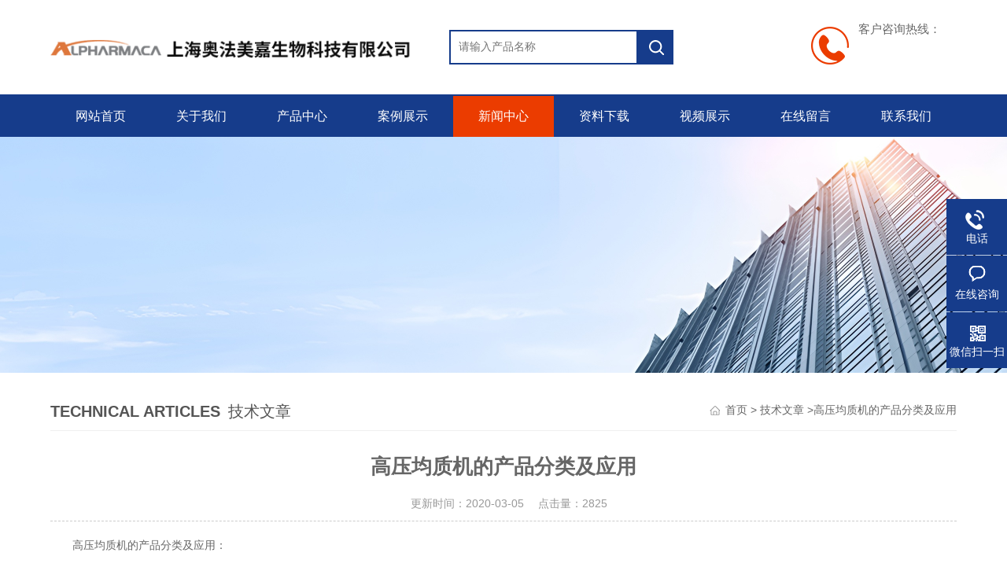

--- FILE ---
content_type: text/html; charset=utf-8
request_url: http://www.china-pss.com/sjxd-Article-2127910/
body_size: 5450
content:
<!DOCTYPE html PUBLIC "-//W3C//DTD XHTML 1.0 Transitional//EN" "http://www.w3.org/TR/xhtml1/DTD/xhtml1-transitional.dtd">
<html xmlns="http://www.w3.org/1999/xhtml">
<head>
<meta name="viewport" content="width=device-width,initial-scale=1,maximum-scale=1, minimum-scale=1,user-scalable=0">
<meta http-equiv="Content-Type" content="text/html; charset=utf-8" />
<meta http-equiv="x-ua-compatible" content="ie=edge,chrome=1">
<title>高压均质机的产品分类及应用-上海奥法美嘉生物科技有限公司</title>


<link type="text/css" rel="stylesheet" href="/skins/277818/css/animate.min.css" />
<link rel="stylesheet" type="text/css" href="/skins/277818/css/style.css"  />
<script type="text/javascript" src="/skins/277818/js/jquery.pack.js"></script>  
<script type="text/javascript" src="/skins/277818/js/jquery.SuperSlide.js"></script>
<link type="text/css" rel="stylesheet" href="/skins/277818/css/swiper.min.css">
<script type="text/javascript" src="/skins/277818/js/setRem.js"></script>
<script src="/skins/277818/js/swiper.min.js"></script>
<!--导航当前状态 JS-->
<script language="javascript" type="text/javascript"> 
	var nav= '5';
</script>
<!--导航当前状态 JS END-->
<script type="application/ld+json">
{
"@context": "https://ziyuan.baidu.com/contexts/cambrian.jsonld",
"@id": "http://www.china-pss.com/sjxd-Article-2127910/",
"title": "高压均质机的产品分类及应用",
"pubDate": "2020-03-05T13:44:48",
"upDate": "2020-03-05T13:44:48"
    }</script>
<script language="javaScript" src="/js/JSChat.js"></script><script language="javaScript">function ChatBoxClickGXH() { DoChatBoxClickGXH('https://chat.chem17.com',270978) }</script><script>!window.jQuery && document.write('<script src="https://public.mtnets.com/Plugins/jQuery/2.2.4/jquery-2.2.4.min.js" integrity="sha384-rY/jv8mMhqDabXSo+UCggqKtdmBfd3qC2/KvyTDNQ6PcUJXaxK1tMepoQda4g5vB" crossorigin="anonymous">'+'</scr'+'ipt>');</script><script type="text/javascript" src="https://chat.chem17.com/chat/KFCenterBox/277818"></script><script type="text/javascript" src="https://chat.chem17.com/chat/KFLeftBox/277818"></script><script>
(function(){
var bp = document.createElement('script');
var curProtocol = window.location.protocol.split(':')[0];
if (curProtocol === 'https') {
bp.src = 'https://zz.bdstatic.com/linksubmit/push.js';
}
else {
bp.src = 'http://push.zhanzhang.baidu.com/push.js';
}
var s = document.getElementsByTagName("script")[0];
s.parentNode.insertBefore(bp, s);
})();
</script>
<meta name="mobile-agent" content="format=html5;url=http://m.china-pss.com/sjxd-article-2127910/">
</head>
<body>

<!--top begin-->
<div class="top">
    <div class="top2 w1100 clearfix">
        <div class="logo fl"><a href="/"><img src="/skins/277818/images/logo.png" alt="上海奥法美嘉生物科技有限公司"/></a></div>
        <div class="search fl clearfix">
          <form name="form1" method="post" action="/products.html" onSubmit="return checkform(this)">
            <input class="search_txt in1"  name="keyword" type="text" value="" placeholder="请输入产品名称" id="tk"/>
            <input class="loginsubmit in2" type="submit" name="button" id="button" value="" />
          </form>
        </div>
        <div class="dh">
            <div class="t1">客户咨询热线：</div>
            <div class="t2"></div>
        </div>
                 
    </div>
</div>
    
<div class="ly_nav">
  <div class="container">
    <div class="menu_open">
        <i></i>
        <i></i>
        <i></i>
    </div>
    <div class="nav">
        <ul class="nav_ul clearfix">
           <li class="nav_item active"><a id="navId1" href="/" class="active">网站首页</a></li>
            <li class="nav_item"><a id="navId2" rel="nofollow" href="/aboutus.html">关于我们</a></li>
            <li class="nav_item"><a id="navId3" href="/products.html">产品中心</a></li>
            <li class="nav_item"><a id="navId4" href="/successcase.html">案例展示</a></li>
            <li class="nav_item"><a id="navId5" href="/news.html">新闻中心</a><i></i>
            	<ul class="nav_item_open">
                    <li class="subopen"><a href="javascript:;">新闻中心</a></li>
                    <li class="nav_item2"><a href="/news.html">新闻动态</a></li>
                    <li class="nav_item2"><a href="/article.html">技术文章</a></li>
                </ul>
            </li>
            <li class="nav_item"><a id="navId6" rel="nofollow" href="/down.html">资料下载</a><!--<i></i>--></li>
            <li class="nav_item"><a id="navId7" rel="nofollow" href="/video.html">视频展示</a><!--<i></i>--></li>
            <li class="nav_item"><a id="navId8" rel="nofollow" href="/order.html">在线留言</a><!--<i></i>--></li>
            <li class="nav_item"><a id="navId9" rel="nofollow" href="/contact.html">联系我们</a></li>
        </ul>
    </div>
    <div class="hcover"></div>
  </div>
</div>

<script language="javascript" type="text/javascript">
try {
    document.getElementById("navId" + nav).className = "on";
}
catch (e) {}
</script>

<!--top end-->

<script src="https://www.chem17.com/mystat.aspx?u=sjxd"></script>


<!--banner begin-->
<section class="ny_banner">
	<div class="slideshow" style="background-image: url(/skins/277818/images/ny_banner1.jpg)"></div>
</section>
<!--banner end-->

<div id="contant">
  <div class="list_box clear clearfix"> 
    <div class="list_right list_right2">
        	 <div class="box_bt">
        	     	<div class="box_right_title"><span>Technical articles</span>技术文章</div>
          <div class="bt_text_y"><span><a href="/">首页</a> > <a href="/article.html">技术文章</a> >高压均质机的产品分类及应用</span></div>
          </div>
			        <div class="pro_photo">
       	  <div><h1>高压均质机的产品分类及应用</h1></div>
           <div class="pro_details_tongji">
        　更新时间：2020-03-05 　点击量：<span id="Click">2825</span>
         </div>
          <div class="n_con" id="c_detail_wrap">
        	<div>　　高压均质机的产品分类及应用：<br />&nbsp;</div><div>　　1、按结构型式分为立式整体型均质机和卧式组合型均质机。前者一般适用于中小型设备(功率在45kw以下);后者适用于大型设备(功率在45kw以上)。目前国内大多数厂家生产的都是立式整体型均质机。这种型式结构紧凑，外形美观占地面积小。但对大型设备而言，稳定性就成了主要的问题。所谓卧式组合型均质机指的是电机、减速箱、曲轴箱、润滑站等相对独立成块，并分布在同一水平面上，通过皮带(轮)、联轴器、油管等连成一体。整机重心低、运转平稳、检修方便。<br />&nbsp;</div><div>　　2、按柱塞每分钟的往复次数分为普通型均质机和低速型均质机。均质机曲轴的转速(即同比决定柱塞的往复频率)是决定整机性能的较关键的因素之一。在材质、加工精度、结构等相同的情况下，在一定范围内转速越低，则各磨擦副(如轴与瓦、柱塞与密封等)在单位时间内的磨损度、泵体内各受力零件(如阀芯、阀座等)在同等时间内的损坏程度均大幅度降低，且设备运转的稳定性也大大提高。所以该系列特别适合于长时间使用的场合。<br />&nbsp;</div><div>　　3、按控制方式可分为手动控制式、手调液力控制式以及自动液压控制式。目前，手动控制式在市场上占主导地位。如果整条生产线都是自动控制的，可选用全自动控制均质机。关于全自动控制均质机，可参阅《均质机、喷雾泵自动控制技术》。<br />&nbsp;</div><div>　　4、按均质机在生产线上的位置可分为上游均质机和下游均质机。一般在灭菌前使用的均质机称上游均质机，在灭菌后使用的均质机称下游均质机。通常前者采用一般的均质机即可，而后者要采用无菌均质机。所谓无菌均质机，就是将均质机柱塞处的动密封泄漏点以及进出口的静密封处的泄漏点通过蒸汽(或过热水)与大气隔绝，这样的均质机可作为无菌设备在杀菌后使用。</div>
          </div>
        </div>


         <div class="cl"></div>
        <div class="ye">
		上一篇：<a href="/sjxd-Article-2135465/">高压微射流均质机的优势</a>
		<br />
		下一篇：<a href="/sjxd-Article-2106159/">你对于大颗粒粒径检测了解多少</a>
	</div>
        </div>
  </div>
</div>
<div class="clearfix"></div>


<!--foot begin-->
<div id="z_Footer">
    <div class="pz_down">
        <div class="container">
            <div class="footT">
                <div class="footAddr">
                    <div class="footTit">上海奥法美嘉生物科技有限公司</div>
                    <div class="dAddr"><img class="ico" src="/skins/277818/images/icon_foot1.png">地址：中国上海闵行区漕河泾浦江高科技园</div>
                    <div class="dAddr"><img class="ico" src="/skins/277818/images/icon_foot3.png">邮箱：marketing@alpharmaca.com</div>
                    <div class="dAddr"><img class="ico" src="/skins/277818/images/icon_foot4.png">传真：</div>
                </div>
                <div class="footNav">
                    <div class="footTit">快速链接</div>
                    <div class="dNav">
                        <ul>
                            <li><a href="/">首页</a></li>
                            <li><a rel="nofollow" href="/aboutus.html">关于我们</a></li>
                            <li><a href="/products.html">产品中心</a></li>
                            <li><a href="/successcase.html">案例展示</a></li>
                            <li><a href="/news.html">新闻中心</a></li>
                            <li><a rel="nofollow" href="/video.html">视频展示</a></li>
                            <li><a rel="nofollow" href="/order.html">在线留言</a></li>
                            <li><a rel="nofollow" href="/contact.html">联系我们</a></li>
                        </ul>
                    </div>
                </div>
                <div class="footUs">
                    <div class="footTit" style="text-align:center;">关注我们</div>
                    <div class="ewm1">欢迎您关注我们的微信公众号了解更多信息：</div>
                    <div class="ewm2">
                        <div class="img"><img src="/skins/277818/images/side_ewm.jpg" width="100%"></div>
                        <div class="info">欢迎您关注我们的微信公众号<br>了解更多信息</div>
                    </div>
                </div>
            </div>
        </div>
       
        <div class="foot_cp">
            <div class="footD container">
                <div class="Copyright">版权所有 &copy; 2026 上海奥法美嘉生物科技有限公司 All Rights Reserved&nbsp;&nbsp;&nbsp;&nbsp;&nbsp;&nbsp;<a rel="nofollow" href="http://beian.miit.gov.cn" target="_blank">备案号：沪ICP备18015790号-9</a>&nbsp;&nbsp;&nbsp;&nbsp;&nbsp;&nbsp;<a rel="nofollow" href="https://www.chem17.com/login" target="_blank">管理登陆</a>&nbsp;&nbsp;&nbsp;&nbsp;&nbsp;&nbsp;技术支持：<a rel="nofollow" href="https://www.chem17.com" target="_blank">化工仪器网</a>&nbsp;&nbsp;&nbsp;&nbsp;&nbsp;&nbsp;<a href="/sitemap.xml" target="_blank">sitemap.xml</a></div>
            </div>
        </div>
    </div>
</div>

<!--右侧漂浮 begin-->
<div class="client-2"> 
    <ul id="client-2"> 
      <li class="my-kefu-qq" style="display:none;"> 
       <div class="my-kefu-main"> 
        <div class="my-kefu-left"><a class="online-contact-btn" href="http://wpa.qq.com/msgrd?v=3&amp;uin=&amp;site=qq&amp;menu=yes" target="_blank"><i></i><p>QQ咨询</p></a></div> <div class="my-kefu-right"></div> 
       </div>
      </li> 
      <li class="my-kefu-tel"> 
       <div class="my-kefu-tel-main"> 
        <div class="my-kefu-left"><i></i><p>电话</p></div> 
        <div class="my-kefu-tel-right">4008293090</div> 
       </div>
      </li> 
      <li class="my-kefu-liuyan"> 
       <div class="my-kefu-main"> 
        <div class="my-kefu-left"><a class="online-contact-btn"  onclick="ChatBoxClickGXH()" href="#" target="_self"><i></i><p>在线咨询</p></a></div> 
        <div class="my-kefu-right"></div> 
       </div>
      </li> 
      <li class="my-kefu-weixin"> 
       <div class="my-kefu-main"> 
        <div class="my-kefu-left"><i></i><p> 微信扫一扫 </p> </div> 
        <div class="my-kefu-right"> </div> 
        <div class="my-kefu-weixin-pic"><img src="/skins/277818/images/side_ewm.jpg"> </div> 
       </div>
      </li> 
      <li class="my-kefu-ftop"> 
       <div class="my-kefu-main"> 
        <div class="my-kefu-left"><a href="javascript:;"><i></i><p>返回顶部</p></a> </div> 
        <div class="my-kefu-right"> </div> 
       </div>
      </li> 
    </ul> 
</div>
<!--右侧漂浮 end-->


<!--手机端漂浮电话-->
<div class="pf_tel">
	<a href="tel:4008293090"><img src="/skins/277818/images/pf_tel.png" /></a>
</div>


 
<script type="text/javascript" src="/skins/277818/js/pt_js.js"></script> 
<!--foot end-->
<script type="text/javascript" src="/skins/277818/js/wow.min.js"></script>



<center><SCRIPT LANGUAGE="JavaScript" >
document.writeln("<a href='https://www.sgs.gov.cn/lz/licenseLink.do?method=licenceView&entyId=1atr5hendjiu232ts5vss20vfnaai9s13r2igy10dxlrxd3zgg'><img src='/Skins/277818/images/icon.gif' border=0></a>")</SCRIPT></center><div style="width:300px;margin:0 auto; padding:20px 0;"><a  target="_blank" rel="nofollow noreferrer" href="https://beian.mps.gov.cn/#/query/webSearch?code=31011202021364" style="display:inline-block;text-decoration:none;height:20px;line-height:20px;"><img src="http://public.mtnets.com/images/public/ghs.png" style="float:left;"/><p style="float:left;height:20px;line-height:20px;margin: 0px 0px 0px 5px; color:#939393;">沪公网安备 31011202021364号</p></a></div>

 <script type='text/javascript' src='/js/VideoIfrmeReload.js?v=001'></script>
  
</html>

</body>

--- FILE ---
content_type: text/css
request_url: http://www.china-pss.com/skins/277818/css/style.css
body_size: 24041
content:
@charset "utf-8";
body,div,dl,ul,ol,li,h1,h2,h3,h4,h5,h6,pre,form,fieldset,textarea,p,blockquote,button,img,span {padding:0px;margin:0px;border:0px;}
body {background:#fff;font-family:"PingFang SC",Helvetica,"Microsoft YaHei",Arial,"sans-serif";font-size:14px;}
/* 重置body 页面背景为白色 */
fieldset,img {border:0;vertical-align:middle;}
body,th,td,input,select,textarea,button {font-size:14px;line-height:1;font-family:"PingFang SC",Helvetica,"Microsoft YaHei",Arial,"sans-serif";color:#666;}
/* 重置页面文字属性 */
input,select,label,select,option,textarea,button,fieldset,legent {font-family:"PingFang SC",Helvetica,"Microsoft YaHei",Arial,"sans-serif";font-size:14px;}
ul {list-style:none;}
input,select,textarea {margin:0px;padding:0px;outline:none;blr:expression(this.onFocus=this.blur());font-family:"microsoft yahei";}
/*浮动样式*/
.fl {float:left;}
.fr {float:right;}
.clear {clear:both;}
.clearfix:after {content:'.';clear:both;display:block;height:0;visibility:hidden;line-height:0px;}
.clearfix {zoom:1}
/*宽度样式*/
.w1100 {width:90%;max-width:1440px;margin:0 auto;}
/*默认文字连接样式*/
a {color:#666;text-decoration:none;outline:none;blr:expression(this.onFocus=this.blur());font-family:"microsoft yahei";}
a:hover {color:#eb3c00;}


.top1 {height:30px;background:#eee;border-top:2px solid #0d9dd1;line-height:30px;}
.top1 .dt a {margin-left:10px;}
.top1 .dt span {margin-left:10px;}
.top1 .dt a.a1 {background:url(../images/cxt.jpg) left no-repeat;text-indent:53px;color:#da251c;display:block;float:left;margin-right:10px;}
.top .top2 {height:120px;}
.top2 .logo {width:40%;}
.top2 .logo img {max-width:100%;height:auto;}
.top2 h1 {font-size:36px;font-weight:bold;color:#0d9dd1;margin-top:52px;margin-left:20px;}
.top2 h2 {margin-left:20px;margin-top:10px;font-weight:normal;font-size:14px;}
.top .tact {width:70%;}
.top .tact .p1 {font-family:Georgia;font-weight:bold;font-size:20px;color:#da251c;text-align:center;margin-top:35px;}
.top .tact .p2 {font-family:Georgia;font-weight:bold;font-size:20px;color:#da251c;text-align:center;margin-top:10px;}

/*导航*/
.container {width:90%;max-width:1440px;margin:0 auto}
.ly_nav {width:100%;margin:0;background-color:#163c8b;}
.nav {height:52px;width:100%;padding-top: 2px;}
.nav_item {float:left;position:relative;margin:0;width:11.11111111%;}
.nav_item > a {display:block;width:100%;height:52px;line-height:52px;color:#fff;font-size:16px;text-align:center;-webkit-transition:all .4s;transition:all .4s;text-decoration:none;}
.nav_item > a:hover {color:#fff;background-color:#eb3c00;}
.nav_item > a.on {color:#fff;background-color:#eb3c00;}
.nav_item > a:hover:after {width:50%;}
.nav_item > a.active:after {width:50%;}
.menu_open {display:none;}
.nav_item_open {width:100%;height:auto;position:absolute;left:0;top:100%;z-index:10;box-shadow:0 4px 8px 0 rgba(0,12,49,0.1);background:rgba(0,0,0,.5);border-radius:0;opacity:0;visibility:hidden;-webkit-transform:translateY(34px);transform:translateY(34px);-webkit-transition:all .4s;transition:all .4s;overflow:hidden;border-top:4px solid #163c8b;margin-top:0;}
.nav_item:hover .nav_item_open {visibility:visible;opacity:1;-webkit-transform:translateY(0px);transform:translateY(0px);}
.subopen {display:none;}
.nav_item2 {width:100%;line-height:48px;}
.nav_item2 a {display:block;padding:0 4%;width:100%;box-sizing:border-box;-moz-box-sizing:border-box;-webkit-box-sizing:border-box;color:#fff;font-size:14px;overflow:hidden;text-overflow:ellipsis;white-space:nowrap;text-align:center;}
.nav_item2:hover a {background-color:#163c8b;color:#fff;text-decoration:none;}
.hcover {display:none;}
.sousuo {height:48px;border-bottom:1px solid #0d9dd1;margin-top:20px;}
.sousuo .gjc {color:#333;font-size:14px;line-height:40px;width:680px;height:40px;overflow:hidden;}
.sousuo .gjc a {color:#333;margin-left:10px;}
.sousuo .gjc span {margin-left:10px;color:#bbb;}
.search {width:26%;position:relative;display:flex;justify-content:center;align-items:center;height:100%;margin-left:4%;}
.search form {width:100%;}
.search .in1 {width:80%;height:40px;float:right;background:#ffffff;float:left;border:2px solid #163c8b;line-height:40px;text-indent:10px;color:#999;-webkit-transition:all .25s;-moz-transition:all .25s;-ms-transition:all .25s;-o-transition:all .25s;transition:all .25s;}
.search .in1:focus {width:80%;}
.search .in2 {width:15%;height:44px;background:#163c8b url(../images/btn.png) center center no-repeat;border:none;cursor:pointer;float:left;}

/*内容区*/
.product {margin-top:64px;}
.product .proL {width:21%;position:relative;}
.proL .ttl p{float:left;width:30%;height:50px;background:url(../images/mulu_icon.png) center center no-repeat;background-size:contain;}
.proL .ttl span{display:block;float:left;}
.proL .ttl {width:80%;background: #092d77;font-size:24px;font-weight:bold;color:#fff;text-align:left;line-height:30px;position:relative;padding:20px 10% 12px;overflow:hidden;}
.proL .ttl em{font-weight:normal;text-transform : uppercase;}
.proL .ttl img{display:none;}
.proL .ttl em {font-size:14px;}
.proL .ttl .zsj {width:29px;height:29px;background:url(../images/cpzsj.jpg) no-repeat;position:absolute;left:-29px;top:0;}
.proL .ysj {width:19px;height:19px;background:url(../images/cpysj.jpg) no-repeat;position:absolute;right:-19px;bottom:0;}
.proL .yjk {/* border:4px solid #0d9dd1; */border-top:none;padding-bottom:20px;padding-top: 0;}
.proL ul .yj {width: 100%;padding:0px 0 0;margin: 0 auto 1px;position:relative;    background: #fdfdfd;}
.proL ul li .yja {width: 72%;padding: 0px 20% 0 8%;font-size: 16px;color: #333;display:block;height: 60px;line-height: 60px;overflow:hidden;white-space:nowrap;text-overflow:ellipsis;border-bottom:1px solid #fff;background: #f4f4f4;}
.proL ul .yj:hover .yja {color:#fff;background: #eb3c00;text-decoration:none;}
.proL ul li ul {padding:10px 8% 4px;}
.proL ul li ul li {width:100%;height:50px;line-height:50px;margin-bottom:2px;overflow:hidden;border-bottom:1px dotted #dedede;}
.proL ul li ul li:last-child{border-bottom:0;}
.proL ul li ul li a {font-size:15px;color:#555;display:block;padding:0 4%;position:relative;width:92%;overflow:hidden;text-overflow:ellipsis;white-space:nowrap;}
.proL ul li ul li a:hover {text-decoration:none;color:#eb3c00;}
.proL ul li ul li a:after {content:'';display:block;width:5px;height:1px;background:#b3b3b3;position:absolute;top:50%;left:0;}
.proL ul li .dj {position:absolute;z-index:999;width:20%;height: 60px;right:0;top:0;display:block;overflow:hidden;cursor:pointer;background:url(../images/cp_jt3.png) center center no-repeat;font-size:0;}
.proL ul li .dj:hover {background:url(../images/cp_jt4.png) center center no-repeat;}
.proL ul .yj:hover .dj {background:url(../images/cp_jt4.png) center center no-repeat;}
.product .proR {width:77%;}
.proR .tlt2 {border-bottom:1px solid #f1f1f1;height:42px;/*background:#0d9dd1;*/ line-height:42px;font-size:20px;font-weight:bold;color:#555;text-indent:10px;}
.proR .tlt2 span {font-size:14px;margin-left:10px;font-family:arial;color:#999;font-weight:normal;}
.proR .tlt2 a {font-size:14px;font-weight:normal;color:#999;float:right;margin-right:10px;}
.proR .cp {border-top:none;padding:0 0 0;}
.proR .cp h3 {height:30px;line-height:30px;font-size:18px;color:#009240;font-weight:normal;text-align:center;}
.proR ul {width:100%;overflow:hidden;}
.proR ul li {width:32%;margin-right:2%;float:left;margin-bottom:35px;}
.proR ul li .c_pro_box {position:relative;}
.proR ul li:nth-child(3n) {margin-right:0;}
.proR ul li .proimg_bk {height:260px;border:1px solid #ececec;border-bottom:0;overflow:hidden;}
.proR ul li .proimg_bk a{display:block;width:100%;height:100%;text-align:center;}
.proR ul li .proimg_bk img {max-width:95%;max-height:95%;vertical-align:middle;-webkit-transition:all 0.5s ease-out 0s;-moz-transition:all 0.5s ease-out 0s;-o-transition:all 0.5s ease-out 0s;transition:all 0.5s ease-out 0s;transition:-webkit-transform 2s;}
.proR ul li .proimg_bk a .iblock {display:inline-block;height:100%;width:0;vertical-align:middle}

.proR ul li p {height:60px;background:#163c8b;text-align:center;line-height:60px;font-size:16px;color:#fff;-webkit-transition:all .25s;-moz-transition:all .25s;-ms-transition:all .25s;-o-transition:all .25s;transition:all .25s;padding:0 1%;}
.proR ul li p a {color:#fff;text-decoration:none;width:94%;padding:0 3%;overflow:hidden;white-space:nowrap;text-overflow:ellipsis;display:block;}
.proR ul li:hover .proimg_bk {border:1px solid #009240;border-bottom:0;}
.proR ul li:hover .proimg_bk img{-webkit-transform: scale(1.1);-moz-transform: scale(1.1);transform: scale(1.1);}
.proR ul li:hover p {background:#eb3c00;}
.proR ul li .hei {width:100%;height:261px;background:#000;position:absolute;left:0;top:0;filter:alpha(opacity=70);-moz-opacity:0.7;-khtml-opacity:0.7;opacity:0.7;display:none;}
.proR ul li .Detail {position:absolute;left:50%;margin-left:-25px;top:50%;margin-top:-42px;width: 50px;height: 50px;display:block;background:url(../images/pro_hover.png) center center no-repeat;font-size:14px;text-align:center;line-height:30px;color:#fff;display:none;}
.proR ul li:hover .Detail {display:block;}
.proR ul li:hover .hei {display:block;}
.about {width:100%;height:347px;background:url(../images/about_bg.jpg) no-repeat center;margin-top:40px;}
.about .img {width:453px;height:354px;margin-top:11px;}
.about .text {width:588px;}
.about h2 {width:220px;height:30px;background:#006b95;margin:0 auto;font-size:20px;color:#fff;line-height:30px;text-indent:10px;margin-top:20px;}
.about h2 a {color:#fff;}
.about h2 a:hover {text-decoration:none;}
.about h2 span {font-size:14px;font-family:arial;color:#fff;margin-left:10px;font-weight:normal;}
.about .wz {margin-top:10px;width:588px;height:238px;overflow:hidden;color:#fff;line-height:25px;font-size:14px;}
.about .wz p {color:#fff;font-size:14px;text-indent:2em;line-height:24px;}
.idx_con .bt {padding-top:30px;width:18%;height:68px;margin:0 auto;text-align:center;}
.idx_con .bt div {font-size:30px;color:#0d9dd1;line-height:40px;font-weight:bold;}
.idx_con .bt div span {color:#009240;}
.idx_con .bt p {font-size:16px;font-family:arial;color:#999;text-align:center;margin-top:5px;}
.case {margin-top:20px;}
.bt {width:100%;margin:0 auto 20px;text-align:center;}
.bt div {width:100%;color:#222222;font-size:36px;line-height:38px;margin-top:10px;}
.bt div span {color:#009240;}
.bt p {width:100%;color:#eb3c00;font-size:36px;line-height:40px;font-weight:bold;}
.case .dwy {font-size:18px;color:#009240;text-align:center;margin-top:20px;}
.photo {position:relative;margin-top:30px;height:193px;}
.photo a.plus {width:25px;height:30px;display:block;position:absolute;left:-55px;top:67px;background:url(../images/jt_left.jpg) no-repeat;z-index:999;}
.photo a.minus {width:25px;height:30px;display:block;position:absolute;right:-55px;top:67px;background:url(../images/jt_right.jpg) no-repeat;}
.photo a.plus:hover {width:25px;height:30px;display:block;position:absolute;left:-55px;top:67px;background:url(../images/jt_left1.jpg) no-repeat;z-index:999;}
.photo a.minus:hover {width:25px;height:30px;display:block;position:absolute;right:-55px;top:67px;background:url(../images/jt_right1.jpg) no-repeat;}
.photo .box {position:absolute;left:0px;top:0px;width:1100px;height:193px;overflow:hidden}
.photo .box {position:absolute;left:0px;top:0px;width:1100px;height:193px;overflow:hidden}
.photo ul.pic {position:absolute;left:0;top:0;width:200000px;height:193px;overflow:hidden;}
.photo ul li {float:left;width:280px;height:282px;}
.photo ul li .proimg_bk {width:252px;height:162px;border:1px solid #ccc;position:relative;display:table-cell;text-align:center;vertical-align:middle;}
.photo ul li .proimg_bk .proimg {width:252px;line-height:162px;*line-height:222px;height:162px;*height:222px;text-align:center;position:static;+position:absolute;top:50%}
.photo ul li .proimg_bk img {vertical-align:middle;position:static;+position:relative;top:-50%;left:-50%;max-width:247px;max-height:157px}
.photo ul li:hover .proimg_bk {border:1px solid #0d9dd1;}
.photo ul li p {text-align:center;line-height:30px;font-size:14px;width:252px;display:block}
.photo ul li a:hover {text-decoration:none;}
.case .more {width:158px;height:38px;border:1px solid #ccc;display:block;line-height:38px;text-align:center;font-size:14px;margin:20px auto;}
.case .more:hover {border:1px solid #0d9dd1;text-decoration:none;}
.service {width:100%;height:320px;background:url(../images/service.jpg) no-repeat center;margin-top:40px;}
.service .tact {margin-left:87px;margin-top:110px;}
.service .tact h2 {font-size:24px;color:#fff;font-weight:normal;text-align:center;margin-bottom:10px;}
.service .tact p {font-family:Georgia;font-weight:bold;font-size:30px;color:#fff;line-height:30px;}
.service .fw {width:634px;margin-top:30px;}
.service .fw h2 {color:#fff;height:30px;border-bottom:1px solid #fff;}
.service .fw h2 span {font-family:arial;font-size:14px;font-weight:normal;margin-left:10px;color:#fff;}
.service .fw .wz {font-size:14px;color:#fff;line-height:30px;text-indent:2em;margin-top:10px;width:634px;height:175px;overflow:hidden;}
.service .fw .wz p {color:#fff;}
.news {margin-top:40px;margin-bottom:26px;}
.news .bt {width:18%;height:68px;margin:0 auto 20px;text-align:center;}
.news .bt div {font-size:30px;color:#0d9dd1;line-height:40px;font-weight:bold;}
.news .bt div span {color:#009240;}
.news .bt p {font-size:16px;font-family:arial;color:#999;text-align:center;margin-top:5px;}
.news .gs {width:48.1%;}
.news .gs .tlt {height:45px;background:#0d9dd1;line-height:45px;font-size:18px;color:#fff;font-weight:normal;text-indent:10px;}
.news .tlt span {font-size:16px;color:#fff;margin-left:10px;}
.news .tlt a {font-size:16px;font-family:arial;float:right;margin-right:10px;color:#fff;}
.news dl {margin-top:15px;width:530px;}
.news dl dt {width:198px;height:148px;border:1px solid #ccc;float:left}
.news dl dd {width:310px;float:left;margin-left:20px;}
.news dl dd.dd1 {width:310px;height:20px;overflow:hidden;margin-top:5px;}
.news dl dd.dd1 a {font-size:14px;font-weight:bold;color:#333;}
.news dl dd.dd1 a:hover {color:#0d9dd1;}
.news dl dd.dd2 {width:310px;line-height:24px;text-indent:2em;height:66px;overflow:hidden;margin-top:8px;}
.news .gs dl dd.dd3 a {width:80px;height:30px;background:#0d9dd1;display:block;line-height:30px;text-align:center;color:#fff;margin-top:16px;}
.news .gs dl dd.dd3 a:hover {text-decoration:none;background:#009240;}
.news ul {margin-top:12px;}
.news ul li {width:100%;line-height:44px;background:url(../images/news_tb1.jpg) no-repeat left;text-indent:18px;overflow:hidden;}
.news ul li a {font-size:15px;display:block;overflow:hidden;text-overflow:ellipsis;white-space:nowrap;width:80%;float:left;}
.news .gs ul li:hover {background:url(../images/news_bt2.jpg) no-repeat left;}
.news ul li span {float:right;color:#999;width:20%;}
.news .hy {width:48.1%;}
.news .hy .tlt {height:45px;background:#009240;line-height:45px;font-size:18px;color:#fff;font-weight:normal;text-indent:10px;}
.news .hy dl dd.dd3 a {width:80px;height:30px;background:#009240;display:block;line-height:30px;text-align:center;color:#fff;margin-top:16px;}
.news .hy dl dd.dd3 a:hover {text-decoration:none;background:#0d9dd1;}
.news ul li:hover {background:url(../images/news_bt3.jpg) no-repeat left;}
.hot {margin-top:50px;}
.bot {width:100%;background:#1c1c1c;margin-top:10px;padding-bottom:20px;overflow:hidden;}
.friend {width:90%;max-width:1440px;margin:0 auto 20px;font-size:14px;color:#555;line-height:26px;padding-top:10px;}
.friend a {color:#555;margin-right:20px;}
.bot .bot_nav {text-align:center;line-height:40px;padding-top:30px;}
.bot .bot_nav a {font-size:14px;color:#595959;margin-right:1.5%;}
.bot .bot_nav a:hover {text-decoration:none;color:#757474;}
.bot .bot_nav span {margin-right:1.5%;color:#595959;}
.bot2 .logo {width:103px;height:100px;margin-top:32px;margin-left:110px;}
.bot2 .tact {margin-top:26px;}
.bot2 .tact p {line-height:24px;color:#595959;}
.bot2 .tact p a {color:#696767;}
.bot2 .tact p a:hover {text-decoration:none;color:#757474;}
.bot2 .ewm {width:140px;height:140px;margin-top:22px;margin-right:20px;float:right}

/*==========内页样式开始========*/
#contant {width:90%;max-width:1440px;margin:0 auto 40px;min-height:500px;}
.list_box {margin-top:30px;}
.list_box .box_bt {width:100%;overflow:hidden;font-size:14px;border-bottom:1px solid #efefef;padding-bottom:5px;margin-bottom:30px;}
.lift_zuo {width:21%;float:left;position:relative;}
.n_pro_list .list .hover {background:#ff5400 url(../images/list_li.png) no-repeat 50px -22px !important;display:block;color:#fff;}
.list {width:230px;float:left;}
.list p {line-height:39px;height:39px;text-align:center;background-color:#0d9dd1;color:#fff;font-weight:bold;font-size:16px;}
.list p span {font-size:14px;font-weight:normal;color:#fff;}
.list ul {width:230px;height:auto;overflow:hidden;}
.list ul li {line-height:34px;background:#e6e6e6;margin-top:1px;}
.list ul li a {display:block;font-size:14px;color:#666;text-decoration:none;text-align:center;}
.list ul li a:hover {background:#009240;text-decoration:none;color:#fff;}
.list ul li .xl {display:none;}
.list ul li:hover .xl {display:block;}
.list ul li:hover .xl a {text-align:center;font-size:14px;font-weight:normal;display:block;background:#fff;}
.list ul li:hover .xl a:hover {background:#eee;}
.list_pro {width:230px;float:left;}
.list_pro p {line-height:70px;height:70px;text-align:center;background-color:#0d9dd1;color:#fff;font-weight:bold;font-size:24px;}
.list_pro p span {font-size:14px;font-weight:normal;color:#fff;}
.list_pro ul {width:230px;height:auto;overflow:hidden;}
.list_pro ul li {margin-top:1px;}
.proL ul li .a1 {display:block;height:38px;line-height:38px;background:#e6e6e6;font-size:14px;color:#555;text-decoration:none;text-align:center;margin:20px auto 0;width:90%;}
.proL ul li .a1:hover {background:#009240;text-decoration:none;color:#fff;}
.list_pro ul li .xl {display:none;}
.list_pro ul li:hover .xl {display:block;}
.list_pro ul li:hover .xl a {text-align:center;font-size:14px;font-weight:normal;display:block;background:#fff;}
.list_pro ul li:hover .xl a:hover {background:#eee;}
.list_pro ul li ul li {height:30px;line-height:30px;text-align:center}
.list_new {width:100%;float:left;margin-top:20px;}
.list_new p {text-align:center;background-color:#092d77;color:#fff;font-size:24px;font-weight:bold;line-height:60px;height:60px;}
.list_new p span {font-size:14px;font-weight:normal;margin-top:5px;color:#fff;}
.list_new ul {overflow:hidden;border:4px solid #092d77;line-height:40px;border-top:0;padding:0 0 10px;}
.list_new ul li {width:94%;height:40px;line-height:40px;text-align:left;overflow:hidden;margin:10px auto;border-bottom:1px dashed #dedede;}
.list_new ul li a {width:100%;overflow:hidden;white-space:nowrap;text-overflow:ellipsis;display:block;}
.list1 {width:100%;float:left;margin-top:20px;}
.list1>p {font-size:16px;font-weight:bold;}
.list1 p {line-height:45px;height:45px;text-align:center;background-color:#0d9dd1;color:#fff;font-size:24px;}
.list1 p a {color:#fff !important;text-decoration:none;}
.list1>p {font-size:24px;font-weight:bold;line-height:60px;height:60px;}
.list1 p span {font-size:14px;font-weight:normal;margin-top:5px;color:#fff;}
.list1 ul {overflow:hidden;border:4px solid #0d9dd1;line-height:40px;border-top:0;}
.list1 ul li {width:94%;margin:10px auto;overflow:hidden;}
.list1 ul li a.pro_hover {display:none;}
.list1 ul li .proimg_bk {width:100%;height:190px;border:1px solid #ececec;border-bottom:0;display:flex;justify-content:center;align-items:center;box-sizing:border-box;-moz-box-sizing:border-box;-webkit-box-sizing:border-box;}
.list1 ul li .proimg_bk img {max-width:100%;max-height:128px;}
.list1 ul li a {display:block;font-size:14px;color:#666;text-decoration:none;text-align:center;width:100%;overflow:hidden;white-space:nowrap;text-overflow:ellipsis;}
.list1 ul li a span:hover {text-decoration:none;color:#0d9dd1;}
.left_box {width:220px;float:left;}
.list_left {float:left;width:220px;margin-right:30px;}
.list_right {float:right;width:76.5%;}
.list_right2 {width:100%;}

/*==========商家信息========*/
.list_right .box_sj {width:415px;height:200px;border:1px solid #ccc;margin-top:20px;margin-right:14px;}
.list_right .box_sj .box_z {width:138px;height:194px;}
.list_right .box_sj .box_z img {border:1px solid #f0f0f0;margin:10px 0 0 10px;}
.list_right .box_sj .box_z .box_q {height:22px;line-height:22px;width:60px;background-color:#0d9dd1;color:#fff;text-align:center;margin:10px 0 0 42px;}
.list_right .box_sj .box_z .box_q a {color:#fff;font-size:14px;display:block;}
.list_right .box_sj .box_y {width:250px;margin-right:10px;}
.list_right .box_sj .box_y h2 {width:250px;height:40px;border-bottom:1px solid #ccc;font-size:14px;line-height:55px;font-weight:normal;}
.list_right .box_sj .box_y p {font-size:14px;line-height:24px;}
.list_right .box_sj .box_y p.box_h {height:45px;overflow:hidden;}
.top_title {line-height:39px;height:39px;text-align:center;background-color:#0d9dd1;}
.top_title h2 {font-family:"微软雅黑";font-size:16px;color:#fff;}
.top_title h2 span {font-size:14px;font-weight:normal;}
.left_con {line-height:20px;}
.left_con {border:1px solid #ccc;}
.left_con ul li {line-height:34px;border-bottom:1px dotted #ccc;}
.left_con ul li a {display:block;font-size:14px;color:#666;text-decoration:none;text-align:center;}
.left_con ul li a:hover {background:#ccc;text-decoration:none;color:#fff;}
.pro_pic {overflow:hidden;width:864px;}
.pro_pic ul {margin-left:20px;}
.pro_pic ul li a {display:block;text-decoration:none;}
.pro_pic ul li {width:248px;float:left;margin-right:30px;margin-top:30px;}
.pro_pic ul li .proimg_bk {width:248px;height:155px;border:1px solid #ccc;position:relative;display:table-cell;text-align:center;vertical-align:middle;}
.pro_pic ul li .proimg_bk .proimg {width:248px;/*line-height:155px;*line-height:215px;height:155px;*height:215px;*/ font-size:155px;text-align:center;position:static;+position:absolute;top:50%}
.pro_pic ul li .proimg_bk img {vertical-align:middle;position:static;+position:relative;top:-50%;left:-50%;max-width:243px;max-height:150px}
.pro_pic ul li p {width:250px;height:35px;height:35px;line-height:35px;text-align:center;font-size:14px;background:#0d9dd1;color:#fff;}
.pro_pic ul li:hover .proimg_bk {border:1px solid #009240;border-bottom:none;}
.pro_pic ul li:hover p {background:#009240;color:#fff;text-decoration:none;}
.pro_pic ul li dt {width:232px;height:154px;}
.pro_pic ul li dd {margin-top:10px;font-size:14px;color:#333;}
.moxing {overflow:hidden;width:220px;}
.lianxi_title h2 {color:#fff;padding-left:20px;font-family:"微软雅黑";font-size:15px;}
.lianxi_title {line-height:39px;background-color:#00AA3A;height:39px;}
.list_lbot {margin:15px 0 35px 0;}
.list_contact {border:1px solid #ccc;padding:10px;}
.list_contact p {line-height:24px;color:#818181;padding-left:15px;padding-right:15px;}
.pro_details_tongji {text-align:center;width:100%;border-bottom:1px dashed #ccc;padding-bottom:15px;margin-bottom:15px;font-size:14px;color:#999;}
.pro_photo {margin-top:-10px;}
.pro_photo h1 {text-align:center;line-height:50px;font-size:26px;font-weight:bold;margin-bottom:15px;}
.pro_photo p {color:#333;}
.n_con {color:#666;font-size:14px;line-height:30px;min-height:500px;}
.n_con p {line-height:24px;color:#333;margin-bottom:5px;padding-left:15px;padding-right:15px;color:#666;font-size:14px;}
.goto {color:#666;font-size:14px;line-height:24px;}
.goto p {line-height:24px;color:#666;padding-right:15px;padding-left:15px;}
.goto a {color:#666;}
.goto ul li {padding:20px;border-bottom:1px solid #ccc;}
.goto ul li a {font-size:14px;}
.goto ul li a.a1 {color:#0d9dd1;font-weight:bold;line-height:24px;}
.goto ul li dt a {color:#0d9dd1;font-weight:bold;line-height:24px;}
.goto ul li dd a {line-height:24px;margin-right:30px;}
.info_news span {float:right;color:#999;font-size:14px;width:16%;text-align:right;}
.info_news li {padding:0 2%;line-height:50px;background:url(../images/new_li.png) left center no-repeat;overflow:hidden;background:#f1f1f1;margin-bottom:16px;}
.info_news a {color:#666;font-size:14px;display:block;overflow:hidden;text-overflow:ellipsis;white-space:nowrap;width:80%;float:left;}
.info_news a:hover {color:#fff;text-decoration:none;}
.info_news li:hover {background:#0d9dd1;}
.info_news li:hover a {color:#fff;}
.info_news li:hover span {color:#fff;}
.liuyan {border:1px dashed #9f9f9f;margin-top:20px;padding-bottom:20px;padding-top:20px;}
.page {margin-top:20px;text-align:center;line-height:30px;height:30px;margin-bottom:30px;font-size:14px;}
.page a {color:#666;}
.page a:hover {color:#0d9dd1;}
.box_right {float:right;width:850px;}
.box_right .box_bt {width:850px;height:39px;font-size:14px;border-bottom:1px solid #e1e1e1;}
.box_right_title {color:#555;line-height:38px;font-size:20px;}
.box_right_title>span{font-weight:bold;text-transform : uppercase;margin-right:10px;}
.box_right_con {font-size:14px;}
.box_right_con p {line-height:34px;color:#666;}
.box_right_con img,box_right_con table {max-width:100% !important;height:auto !important;}
.bt_text_y {font-size:14px;line-height:31px;float:right;min-height:30px;margin-top:-36px;max-width:81%;background:url(../images/home.png) left center no-repeat;padding-left:20px;}
.bt_text_y span {float:right;color:#666;width:100%;overflow:hidden;white-space:nowrap;text-overflow:ellipsis;display:block;}
.bt_text_y span a {color:#666;}
.bt_text_y span a:hover {color:#eb3c00;}
.font_red {background:#009240;!important;display:block;color:#fff !important;}
.box_right_con3 {padding:20px 20px 0 0;}
.box_right_con a,.box_right_con3 a {color:#0d9dd1;text-decoration:underline;}

/*article*/
.nei_product_text1 {text-align:center;font-weight:bolder;font-size:14px;color:#666;}
.nei_product_text2 {text-align:center;border-bottom:1px dashed #dfdfdf;line-height:30px;padding:10px 10px 0;font-size:13px;}
.nei_product_text3 {padding-top:20px 10px;}
.product_page {text-align:center;}
.product_page a {text-decoration:none;color:#666;}
.product_page a:hover {text-decoration:underline;}
.nei_article_text3 {padding:20px;line-height:26px;text-indent:2em;}

/*==========内页样式结束========*/
.box_right {float:right;width:850px;}
.box_right_con3 {padding:20px 20px 0 0;}
/*article*/
.nei_product_text1 {text-align:center;font-weight:bolder;font-size:14px;color:#666;}
.nei_product_text2 {text-align:center;border-bottom:1px dashed #dfdfdf;line-height:30px;padding:10px 10px 0;font-size:13px;}
.nei_product_text3 {padding-top:20px 10px;}
.product_page {text-align:center;}
.product_page a {text-decoration:none;color:#666;}
.product_page a:hover {text-decoration:underline;}

.n_con img {max-width:840px}
.product_bigimg_text .text1 {height:93px;overflow:hidden;padding:0;margin-bottom:14px;line-height:24px;}
.pro_con {padding-bottom:20px;}
.pro_con,.pro_con p {font-size:14px;color:#555;line-height:30px;}
.pro_con {margin-top:0;overflow: hidden;}
.pro_con img {display:block;max-width:100%;height:auto !important;}
.pro_con table {max-width:100% !important;height:auto !important;}
.sgt_btn {width:100%;height:50px;overflow:hidden;margin:24px auto 0;padding:0;}
.sgt_btn .sgt_bl,.sgt_btn .sgt_br {display:block;width:48%;height:50px;overflow:hidden;line-height:50px;color:#fff;font-size:16px;text-align:center;border:none;outline:none;margin:0;padding:0;}
.sgt_btn .sgt_bl {background-color:#0d9dd1;float:left;}
.sgt_btn .sgt_br {background-color:#009240;float:right;}

#qb_collection_img_mask {display:none !important;}

.conab {line-height:24px;color:#616161;}
.cintacttit {font-size:45px;color:#757575;background:url(../images/contactbg.jpg) no-repeat top center;width:100%;height:53px;margin:0 auto;font-weight:bold;font-family:Microsoft YaHei;padding-top:47px;text-align:center;margin-bottom:40px;}
.condiv {width:390px;margin:0 auto;margin-bottom:35px;}
.cdiv {line-height:30px;}
.ye {background:#f1f1f1;line-height:32px;color:#555;margin-top:20px;padding:5px 20px;overflow:hidden;text-overflow:ellipsis;white-space:nowrap;}
.ye a {color:#999;}
.ye a:hover {color:#eb3c00;}
.proR {}
.down_con ul {overflow:hidden;margin:30px auto 0;border-left:1px solid #f1f1f1;border-bottom:1px solid #f1f1f1;}
.down_con ul li {height:36px;overflow:hidden;}
.down_con ul li div {float:left;}
.down_con ul li.two {background:#f1f1f1;}
.down_con ul li p {float:left;font-size:14px;color:#555;height:34px;line-height:34px;width:140px;margin:0;padding:0;text-indent:28px;border:1px solid #f1f1f1;border-bottom:0;border-left:0;}
.down_con ul li span {display:block;float:left;font-size:14px;color:#999;height:34px;line-height:34px;width:282px;margin:0;padding:0;text-indent:30px;border:1px solid #f1f1f1;border-left:0;border-bottom:0;}
.down_con .down_btn a {display:block;width:70px;height:24px;line-height:24px;background:#009240;color:#fff;font-size:14px;text-align:center;text-decoration:none;border-radius:2px;margin-top:5px;margin-left:15px;text-indent:0;}
.down_con p.tlt {padding:0;padding-top:10px;font-weight:bold;border-bottom:1px solid #dedede;padding-bottom:10px;text-indent:15px;background:#f1f1f1;margin-top:20px;}
.down_con .jieshao {padding:20px 15px 0;}
.pro_con_tlt {margin-bottom:20px;border-bottom:1px solid #dedede;}
.pro_con_tlt span {display:block;width:14%;height:50px;line-height:50px;background:#092d77;color:#fff;font-size:18px;font-weight:bold;text-align:center;}
.fvopvideo {width:100%;height:500px !important;max-width:806px;margin:0 auto;}

.pf_tel{display:none;}

@media screen and (min-width:1081px) {.top .dh {float:right;margin:29px 20px 20px 0;padding-left:60px;background:url(../images/tel.png) no-repeat left center;height:58px;}
.top .dh .t1 {font-size:15px;margin-bottom:5px;}
.top .dh .t2 {font-size:32px;font-family:"Arial";color:#eb3c00;}
.pro_more {width:200px;height:40px;overflow:hidden;margin:0 auto;padding:0;}
.pro_more a {display:block;width:158px;height:38px;overflow:hidden;line-height:38px;color:#0d9dd1;font-size:14px;text-align:center;border:1px solid #0d9dd1;}
.pro_more a:hover {color:#fff;background-color:#0d9dd1;}
}

@media screen and (max-width:1200px) {
	.top .top2{height:100px;margin: 0 auto 0px;overflow: hidden;}
	.nav_item > a{font-size:15px;}
	.ly_nav .container{margin:0 auto 0;}
	.proR ul li .proimg_bk{height:160px;}
	.proR ul li p{height:45px;line-height:45px;font-size:15px;}
	.proR ul li .hei{height:161px;}
	.proL ul li .yja{height:50px;line-height:50px;font-size:15px;}
	.product .proL{width:26%;}
	.product .proR{width:74%;}
	.proL .ttl em{display:none;}
	.proL .ttl span{height:50px;line-height:50px;padding-left:5px;}
	.bt p{font-size:24px;}
	.bt div{font-size:18px;line-height: 32px;}
	.product{margin-top:40px;}
	.proL ul li ul li a{font-size:15px;padding: 0 6%;}
}

@media screen and (max-width:1080px) {
.top .dh {display:none;}
.search {float:right;}
.top2 .logo{width:53%;height:100%;}
.top2 .logo img{max-height:100%;}
.search{width:36%;}
.w1100,.container,#contant {width:90%;max-width:1440px;}
.product { margin-top: 40px;}
.pro_more {width:2.4rem;height:0.72rem;overflow:hidden;margin:0 auto;padding:0.24rem 0 0;}
.pro_more a {display:block;width:100%;height:0.72rem;overflow:hidden;line-height:0.7rem;color:#007deb;font-size:0.26rem;text-align:center;border:1px solid #007deb;box-sizing:border-box;}
.pro_more a:hover {color:#fff;background-color:#007deb;}
}

@media (max-width:880px) {
.w1100,.container,#contant {width:96%;}
.top2 .logo {width:80%;height:100%;}
.top2 .logo a{display:block;width:100%;height:100%;}
.top .top2 {height:auto;}
/**nav**/.ly_nav {position:static;width:auto;z-index:9999999;background-color:#fff;}
.menu_open {display:block;float:right;width:40px;height:40px;padding:0 0;/*border:1px solid #eaeaea;*/position:fixed;top:37px;right:2%;box-sizing:border-box;z-index:999999;cursor:pointer;background: rgba(255,255,255,.5);}
.menu_open i {height:2px;width:80%;background-color:#092d77;display:block;margin:8px auto;}
.menu_open:active {background-color:#092d77;border:1px solid #092d77;}
.menu_open:active i {background-color:#fff;}
.nav {width:50%;height:100%;position:fixed;top:0;left:-50%;z-index:9999999;overflow:hidden;background-color:#092d77;}
.hcover {display:block;width:50%;height:100%;background:rgba(0,0,0,.5);position:fixed;right:-50%;top:0;z-index:9999999;}
.nav_ul {margin:0;width:100%;height:100%;position:absolute;top:0;left:0;overflow-x:hidden;overflow-y:auto;padding-top:10px;text-align:left;}
.nav_item {float:none;margin:0;width:100%;height:50px;position:relative;}
.nav_item:after {content:'';display:block;width:100%;border-bottom:1px solid rgba(0,0,0,.1);}
.nav_item > a {display:block;height:50px;line-height:30px;box-sizing:border-box;-moz-box-sizing:border-box;-webkit-box-sizing:border-box;margin:0;font-size:14px;color:#fff;padding:10px;white-space:nowrap;text-overflow:ellipsis;overflow:hidden;}
.nav_item > a:active {background-color:#0065a4;}
.nav_item > a:after {display:none;}
.nav_item i {position:absolute;z-index:2;top:0;right:0;width:100%;height:100%;display:block;}
/*.nav_item i:before {content:'';display:block;height:100%;border-left:1px solid rgba(0,0,0,.1);position:absolute;top:0;left:0;}
*/.nav_item i:after {content:'';display:block;width:8px;height:8px;margin-bottom:-4px;border:1px solid rgba(255,255,255,.5);border-top:0;border-left:0;position:absolute;bottom:50%;right:22px;-webkit-transform:rotate(-45deg);transform:rotate(-45deg);}
.nav_item_open {width:50%;height:100%;margin:0;box-shadow:none;background-color:#092d77;border-radius:0;opacity:1;visibility:visible;-webkit-transform:translateY(0px);transform:translateY(0px);position:fixed;left:-50%;top:0;border-top:none;}
.subopen {display:block;}
.subopen a {display:block;overflow:hidden;margin:0;padding:20px 15px;white-space:nowrap;text-overflow:ellipsis;font-size:14px;color:rgba(255,255,255,.5);background:rgba(0,0,0,.1);text-indent:30px;position:relative;}
.subopen a:before {content:'';display:block;width:8px;height:8px;position:absolute;bottom:50%;left:22px;margin-bottom:-4px;-webkit-transform:rotate(-45deg);transform:rotate(-45deg);border:1px solid rgba(255,255,255,.5);border-right:0;border-bottom:0;}
.nav_item2 {position:relative;}
.nav_item2 a {width:100%;display:block;line-height:30px;height:50px;box-sizing:border-box;-moz-box-sizing:border-box;-webkit-box-sizing:border-box;overflow:hidden;margin:0;padding:10px;white-space:nowrap;text-overflow:ellipsis;color:#fff;font-size:14px;}
.nav_item2:after {content:'';width:100%;position:absolute;bottom:0;left:0;display:block;border-bottom-width:1px;border-bottom-style:solid;border-bottom:1px solid rgba(0,0,0,.1);}
.nav_item > a:hover,.nav_item > a.navon {background:none;}
/*搜索*/.search {display:block;width:100%;height:auto;position:static;background:none;margin-top:0 !important;margin-bottom:10px;padding:0 0 0;margin-left:0;}
.h_search {width:100%;padding:0;}
.h_search .form_text1 {width:70%;height:50px;font-size:14px;background:#f1f1f1;}
.h_search .form_button1 {width:30%;height:50px;font-size:14px;}
.search .in2{width:19%;}
.idx_con .bt,.news .bt,.case .bt {width:50%;padding-top:0;}
.idx_con .bt div {font-size:24px;}
.idx_con .bt p {font-size:14px;margin-top:0;}
.product .proL {width:100%;margin-bottom:20px;}
.proL .yjk {width:100%;padding-top:10px;display:none;box-sizing:border-box;-moz-box-sizing:border-box;-webkit-box-sizing:border-box;}
.idx_about_top {padding:20px 4.5% 20px 4.5%}
.idx_about_bottom li em {height:45px;}
.proL ul .yj {width:100%;margin-left:0;padding:0px 0 0;}
.proL ul li ul li {border:0;height:40px;line-height:40px;}
.product .proR {width:100%;}
.proR ul li {width:49%;}
.proR ul li:nth-child(3n+3) {margin-right:2%;}
.proR ul li:nth-child(2n) {margin-right:0;}
.idx_about {margin:10px 0 0;padding-top:36px;}
.idx_about .idx_about_in {width:96%;}
.idx_about_top .idx_about_img,.idx_about_top .idx_about_img a img {width:100%;}
.idx_about_line,.idx_about_wz .about_line,.idx_about_bottom,.suspension-box,.bot2 .ewm,.suspension,.list1{display:none;}
.idx_about_wz {width:100%;}
.idx_about_wz .tlt {text-align:center;margin:20px 0 10px;font-size:24px;}
.idx_about_wz .tlt span {font-size:24px;}
.idx_about_more {margin:10px auto;width:40%;height:38px;line-height:38px;font-size:14px;}
.bt div {font-size:24px;margin-top:0;}
.news .gs,.news .hy,.lift_zuo,.list_right,.top .tact {width:100%;margin-bottom:20px;}
#skins_pro .leftLoop .hd {width:96%;}
.pf_tel {display:block;width:0.8rem;height:0.8rem;margin:0;padding:0;position:fixed;right:0.12rem;bottom:20%;z-index:100;}
.pf_tel a {display:block;width:0.4rem;height:0.4rem;margin:0;padding:0.2rem;border-radius:50%;background-color:#eb3c00;box-shadow:0 0 0.16rem rgba(255,114,0,0.4);}
.pf_tel a img {display:block;width:0.4rem;height:0.4rem;margin:0 auto;padding:0;}
.proL .ttl img {display:block;width:0.3rem;height:0.3rem;margin:0;padding:0.2rem;position:absolute;top:-3px;right:12px;}
.list1 ul {width:99.7%;}
.list1 ul li {height:234px;}
.list1 ul li .proimg_bk {height:196px;}
.list1 ul li .proimg_bk img {max-height:196px;}
.bot2 .tact {text-align:center;}
#KFRightScreen,#KFBoxTitle {display:none !important;}
.proR .cp {padding:0;}
.proL .ttl img {display:block;width:20px;height:20px;margin:0;padding:0;position:absolute;top:20px;right:30px;}
#contant{min-height:inherit;}
.proR ul li .proimg_bk{height:240px;}
.proR ul li .hei{height:241px;}
.proL .ttl p{width:10%;display:inline-block;float:none;vertical-align:top;height:30px;}
.proL .ttl span{display:inline-block;float:none;height:30px;line-height:30px;vertical-align:top;}
.proL .ttl{text-align:center;padding: 15px 10%;}
.proL ul li .dj{height:50px;width:10%;}
.proL ul li .yja{width: 86%;padding: 0px 10% 0 4%;}
.proL ul li ul{padding:10px 4% 4px;}
.proL ul li ul li a{padding:0 3%;}
.n_con{min-height:inherit;}

}
@media screen and (max-width:48em) {
	.fvopvideo iframe {width:100% !important;max-width:100%;height:300px !important;margin:0 auto !important;}
}
@media (max-width:767px) {
#c_detail_wrap .fvopvideo {max-width:606px;height:240px !important;margin:15px auto;}
.fvopvideo iframe{height:240px !important;}
.bt_text_y {max-width:100%;margin-top:0;float:left;line-height:24px;background:url(../images/home.png) left 6px no-repeat;}
.page {font-size:0;color:#fff;}
.page a {display:inline-block;padding:0 10px;background:#0d9dd1;height:30px;line-height:30px;text-align:center;margin-right:5px;border-radius:2px;color:#464646;font-size:12px;}
.page a:hover {color:#fff;}
.page input,.box_right_title {display:none;}
.ly_msg ul li h4 {float: none !important;width: 100% !important;text-align: left !important;}
.ly_msg ul li .msg_ipt1,.ly_msg ul li .msg_tara,.ly_msg ul li .msg_ipt12 {width:100% !important;}
.ly_msg{margin: 0 auto 0 !important;}
.ly_msg ul li:last-child h4{display:none;}
.ly_msg ul li span {display:none;}
.ly_msg ul li .msg_btn {width:100% !important;}
.msg_btn input {width:44.8% !important;margin:20px 10px 0 10px;}
.cintacttit {font-size:40px;background:url(../images/contactbg.jpg) no-repeat top right;}
.product_bigimg_text {width:100%;margin-left:0;margin-top:15px;}
.nypro {width:99%;}
.sgt_btn .sgt_bl,.sgt_btn .sgt_br {font-size:15px;}
.pro_con_tlt {border-bottom:0;}
.bot .bot_nav {display:none;}
.bot .bot_nav a {font-size:14px;}
.proR ul li .proimg_bk {height:150px;}
.proR ul li .hei {height:151px;}
.apple-banner {margin-bottom:10px;}

.top2 .logo {width:85%;height:70px;}

.proR ul li p{height:36px;line-height:36px;font-size: 14px;}
.proR ul li{margin-bottom:20px;}
.news .gs .tlt{font-size:16px;}
.news .tlt span{font-size:14px;}
.news .tlt a{font-size:14px;}
.news .hy .tlt{font-size:16px;}
.news .hy{margin-bottom:0;}

.list_box .box_bt{margin-bottom:16px;}

.pro_photo{margin-top:0;}
.info_news li{line-height:30px;padding: 10px 3%;}
.info_news a{width:100%;float:none;}
.info_news span{width:100%;float:none;}

.pro_photo h1{font-size:20px;line-height:30px;}
.bt_text_y span{overflow: visible;white-space: inherit;text-overflow: inherit;}

.n_con p{padding:0;}

.product_bigimg_text h1{font-size:22px;}
.sgt_btn .sgt_bl, .sgt_btn .sgt_br{height:44px;line-height:44px;}
.pro_con_tlt span{height:44px;line-height:44px;font-size: 18px;}

.list_new p{height:44px;line-height:44px;font-size: 18px;}
.list_new ul{border: 2px solid #092d77;}

.news ul li a{width: 67%;}
.news ul li span{width:33%;}

.proL .ttl{font-size:20px;padding: 10px 10%;}
.proL .ttl img{top:14px;}
.product{margin-top:24px;}
.idx_con .bt, .news .bt, .case .bt{width:100%;}
.bt div{font-size:18px;    line-height: 26px;}
.bt{margin: 0 auto 8px;}
.menu_open{top:17px;}
.search .in2{width:18%;}
.list_box{margin-top: 20px;}
#contant{margin: 0 auto 16px;}
}



/*详情页内容超出设置*/
@media (min-width:1199px) {#c_detail_wrap #new-div .zoom-caret {display:none !important;}
}
#c_detail_wrap img,#c_detail_wrap p,#c_detail_wrap span,#c_detail_wrap video,#c_detail_wrap embed {height:auto !important;max-width:100% !important;max-height:100%;box-sizing:border-box;-moz-box-sizing:border-box;-webkit-box-sizing:border-box;white-space:normal;word-break:break-all;word-break:normal;}
#c_detail_wrap #new-div {overflow-x:hidden;overflow-y:hidden;width:100%;position:relative;}
#c_detail_wrap #new-div .zoom-caret {display:block;position:absolute;top:10px;right:5px;font-size:50px;color:#a7a5a5;z-index:2;padding:0;margin:0;opacity:.3;}
#c_detail_wrap #new-div table {transform-origin:left top;border-collapse:collapse;max-width:none!important;width:auto;}
#c_detail_wrap #new-div table td {padding:3px;/*border:1px solid #ccc;*/}
#c_detail_wrap #new-div.on {overflow:scroll;width:100%;}
#c_detail_wrap #new-div.on .zoom-caret {display:none;}
/*设置滚动条样式*/#c_detail_wrap #new-div::-webkit-scrollbar {height:2px;}
/* 滚动槽 */#c_detail_wrap #new-div::-webkit-scrollbar-track {background-color:#f0f0f0;border-radius:0px;}
/* 滚动条滑块 */#c_detail_wrap #new-div::-webkit-scrollbar-thumb {background-color:#bfbfbf;}
#c_detail_wrap #new-div::-webkit-scrollbar-thumb:window-inactive {background-color:#3c3c3c;}
@media (max-width:880px) {#c_detail_wrap img,#c_detail_wrap p,#c_detail_wrap span,#c_detail_wrap div,#c_detail_wrap video,#c_detail_wrap embed {width:auto !important;height:auto !important;max-width:100% !important;max-height:100%;box-sizing:border-box;-moz-box-sizing:border-box;-webkit-box-sizing:border-box;white-space:normal;word-break:break-all;word-break:normal;}
}

/**banner**/
@media screen and (min-width:1081px) {.apple-banner {width:100%;height:582px;overflow:hidden;margin:0 auto;}
.apple-banner .swiper-container {width:100%;height:582px;}
.apple-banner .swiper-button-prev,.apple-banner .swiper-button-next {width:15%;height:100%;top:0;background:none;}
.apple-banner .swiper-button-prev {left:0;}
.apple-banner .swiper-button-next {right:0;}
.apple-banner .swiper-button-prev span,.apple-banner .swiper-button-next span {display:block;width:64px;height:64px;position:absolute;right:0;top:50%;margin-top:-32px;border-radius:100%;opacity:1;-webkit-transition:opacity 0.5s ease;transition:opacity 0.5s ease;}
.apple-banner .swiper-button-prev:hover span,.swiper-button-next:hover span {opacity:1;}
/*分页器*/.apple-banner .swiper-pagination {top:auto;bottom:30px !important;background:none;}
.apple-banner  .swiper-pagination-bullets  span.swiper-pagination-bullet {display:inline-block;width:50px;margin:0 8px;cursor:pointer;background:none;border-radius:0;opacity:1;}
.apple-banner  .swiper-pagination-bullets span {width:50px;height:5px;display:block;background:rgba(255,255,255,0.8);}
.apple-banner .swiper-pagination-bullets span.swiper-pagination-bullet {background:rgba(255,255,255,0.8);}
.apple-banner  .swiper-pagination-bullets span.swiper-pagination-bullet-active {background-color:#eb3c00;}
.apple-banner  .swiper-pagination-bullet i {background-color:#ff7200;height:5px;transform:scaleX(0);transform-origin:0;display:block;}
.apple-banner .autoplay .firsrCurrent i {transition:transform 2.9s linear;transform:scaleX(1);}
.apple-banner .autoplay .current i {transition:transform 4s linear;transform:scaleX(1);}
.apple-banner  .autoplay .replace span {background-color:#fff;}
}
@media screen and (max-width:1200px) {
.apple-banner {height:500px;}
.apple-banner .swiper-container {height:500px;}
}
@media screen and (max-width:1080px) {.apple-banner {width:100%;height:3rem;overflow:hidden;margin:0 auto 10px;}
.apple-banner .swiper-container {width:100%;height:3rem;}
.apple-banner .swiper-button-prev,.apple-banner .swiper-button-next {width:15%;height:100%;top:0;background:none;}
.apple-banner .swiper-button-prev {left:0;}
.apple-banner .swiper-button-next {right:0;}
.apple-banner .swiper-button-prev span,.apple-banner .swiper-button-next span {display:block;width:0.64rem;height:0.64rem;position:absolute;left:3%;top:50%;margin-top:-0.32rem;border-radius:100%;background-size:0.17rem 0.3rem;opacity:0;-webkit-transition:opacity 0.5s ease;transition:opacity 0.5s ease;}
.apple-banner .swiper-button-next span {background-size:0.17rem 0.3rem;left:auto;right:3%;}
.apple-banner .swiper-button-prev:hover span,.swiper-button-next:hover span {opacity:1;}
/*分页器*/.apple-banner .swiper-pagination {top:auto;bottom:0.16rem !important;background:none;}
.apple-banner .swiper-pagination-bullets  span.swiper-pagination-bullet {display:inline-block;width:0.4rem;height:0.03rem;margin:0 0.08rem;cursor:pointer;background:none;border-radius:0;opacity:1;}
.apple-banner .swiper-pagination-bullets span {width:0.5rem;height:0.05rem;display:block;background:rgba(255,255,255,0.8);}
.apple-banner .swiper-pagination-bullets span.swiper-pagination-bullet {background:rgba(255,255,255,0.8);}
.apple-banner  .swiper-pagination-bullets span.swiper-pagination-bullet-active {background-color:#eb3c00;}
.apple-banner .swiper-pagination-bullet i {background-color:#ff7200;height:0.02rem;transform:scaleX(0);transform-origin:0;display:block;}
.apple-banner .autoplay .firsrCurrent i {transition:transform 2.9s linear;transform:scaleX(1);}
.apple-banner .autoplay .current i {transition:transform 4s linear;transform:scaleX(1);}
.apple-banner .autoplay .replace span {background-color:#fff;}
}


/*底部*/
.w_1400{width:1400px;margin:0 auto;}
#z_Footer .pz_down { float:left; width:100%; background-color:#0f2a61;}
#z_Footer .pz_down .footT { float:left; width:100%; padding:40px 0;}
#z_Footer .pz_down .footTit { float:left; width:100%; height:30px; overflow:hidden; line-height:30px; color:#fff; font-size:24px; margin-bottom:30px;}
#z_Footer .pz_down .footAddr { float:left; width:500px; overflow:hidden; margin:0; padding:0;}
#z_Footer .pz_down .footAddr .dAddr { float:left; width:100%; color:#fff; color:rgba(255,255,255,0.5); font-size:14px; line-height:24px; margin-bottom:20px; position:relative; padding-left:30px;}
#z_Footer .pz_down .footAddr .ico { float:left; width:20px; position:absolute; left:0; top:2px;opacity:0.3; filter:alpha(opacity=30);}
#z_Footer .pz_down .footNav { float:left; width:318px; padding:0 0 0 100px; min-height:185px; border-left:1px solid #fff;border-left:1px solid rgba(255,255,255,0.1); border-right:1px solid #fff;border-right:1px solid rgba(255,255,255,0.2);margin-left: 20px;}
#z_Footer .pz_down .footNav .dNav { float:left; width:100%; margin-top:0;}
#z_Footer .pz_down .footNav .dNav li { float:left; width:40%; margin-right:20px; margin-bottom:20px;}
#z_Footer .pz_down .footNav .dNav li a { float:left; width:100%; height:24px; overflow:hidden; line-height:24px; color:#fff; color:rgba(255,255,255,0.5); font-size:14px; text-overflow: ellipsis; white-space:nowrap;}
#z_Footer .pz_down .footNav .dNav li a:hover { color:#eb3c00;}
#z_Footer .pz_down .footUs { float:right; width:285px;}
#z_Footer .pz_down .footUs .ewm1 { float:left; width:100%; color:#fff; color:rgba(255,255,255,0.8); font-size:14px; line-height:24px; margin:20px 0 15px 0; display:none;}
#z_Footer .pz_down .footUs .ewm2 { float:left; width:100%;}
#z_Footer .pz_down .footUs .ewm2 .img{position:relative;overflow: hidden;}
#z_Footer .pz_down .footUs .ewm2 .img:after{display:block;position:absolute;left:3px;top:0;width:102px;height:30px;content:"";background:url(../images/QRcde_light.png) no-repeat;transform:translateY(400%);animation:moveEwm 2s ease-out alternate infinite;}
.footer .ft-QRcode .pic img{display:block;width:100px;height:100px;}
#z_Footer .pz_down .footUs .ewm2 .img { width:108px; height:108px; line-height:0; border:1px solid #ededed; margin: 0 auto 10px;}
#z_Footer .pz_down .footUs .ewm2 .info { width:100%; overflow:hidden; color:#fff; color:rgba(255,255,255,0.5); font-size:14px; text-align:center; line-height:24px; margin:0 auto; padding:0;}
.foot_cp { width:100%; overflow:hidden; margin:0 auto; padding:0; background-color:#0f2a61;border-top: 1px solid rgba(255,255,255,0.1);}
#z_Footer .pz_down .footD { overflow:hidden; margin:0 auto; padding:20px 0;}
#z_Footer .pz_down .Copyright { line-height:20px; color:#fff; color:rgba(255,255,255,0.5); font-size:14px;}
#z_Footer .pz_down .Copyright a { color:#fff; color:rgba(255,255,255,0.5);}
#z_Footer .pz_down .Copyright a:hover { color:#eb3c00;}
#z_Footer .pz_down .footMap { float:right; color:#fff; color:rgba(255,255,255,0.5); font-size:14px; line-height:22px;}
#z_Footer .pz_down .footMap a { color:#fff; color:rgba(255,255,255,0.5);}
#z_Footer .pz_down .footMap a:hover { color:#eb3c00;}

.links { float:left; width:100%; overflow:hidden; color:#fff; color:rgba(255,255,255,0.5); font-size:14px; line-height:22px; padding:14px 0;border-bottom: 1px solid rgba(255, 255, 255, 0.1);background: #0f2a61;}
.link { float:left; width:100%;}
.link a { color:#fff; color:rgba(255,255,255,0.6); margin-left:12px;}
.link a:hover { color:#eb3c00;}
@keyframes moveEwm {
    100%{
        transform:translateY(0);
    }
}
@media (max-width:1400px) {
#z_Footer .pz_down .footAddr{width:33%;}	
#z_Footer .pz_down .footNav{width: 27%;padding: 0 0 0 10%;}
#z_Footer .pz_down .footUs{width:25%;}

}
@media (max-width:1200px) {
	
}
@media (max-width:880px) {
	#z_Footer .pz_down .footNav{width: 17%;padding: 0 10% 0 10%;}
	#z_Footer .pz_down .footTit{font-size:18px;width:100%;text-align:center;}
	#z_Footer .pz_down .footNav .dNav li a{text-align:center;}
	#z_Footer .pz_down .footNav .dNav{width:100%;}
	#z_Footer .pz_down .footNav .dNav li{width:100%;margin-right:0;}
}
@media (max-width:767px) {
	#z_Footer .pz_down .footAddr{width:100%;float:none;}
	#z_Footer .pz_down .footNav{width:100%;padding:0;display:none;}
	#z_Footer .pz_down .footUs{width:100%;float:none;overflow:hidden;}
	#z_Footer .pz_down .footTit{text-align:left !important;font-size: 16px;    margin-bottom: 18px;}
	#z_Footer .pz_down .footT{width:90%;margin:0 auto;float:none;padding: 28px 0;}
	#z_Footer .pz_down .footUs .ewm2 .img{margin: 0 0 10px;}
	#z_Footer .pz_down .footUs .ewm2 .info{text-align:left;}
}

/*右侧漂浮*/
.client-2 {position:fixed;right:-170px;top:50%;z-index:99999;}
.client-2 li a {text-decoration:none;}
.client-2 li {margin-top:1px;clear:both;height:71px;position:relative;}
.client-2 li i {background:url(../images/fx.png) no-repeat;display:block;width:30px;height:27px;margin: 4px auto 0;text-align:center;}
.client-2 li p {height:20px;font-size:14px;line-height:20px;overflow:hidden;text-align:center;color:#fff;}
.client-2 .my-kefu-qq i {background-position:4px 5px;}
.client-2 .my-kefu-tel i {background-position:0 -21px;}
.client-2 .my-kefu-liuyan i {background-position:4px -53px;}
.client-2 .my-kefu-weixin i {background-position:-34px 4px;}
.client-2 .my-kefu-weibo i {background-position:-30px -22px;}
.client-2 .my-kefu-ftop {display:none;}
.client-2 .my-kefu-ftop i {width:33px;height:35px;background-position:-27px -51px;}
.client-2 .my-kefu-left {float:left;width:77px;height:47px;position:relative;}
.client-2 .my-kefu-tel-right {font-size:16px;color:#fff;float:left;height:24px;line-height:22px;padding:0 15px;border-left:1px solid #fff;margin-top:14px;}
.client-2 .my-kefu-right {width:20px;}
.client-2 .my-kefu-tel-main {background:#163c8b;color:#fff;height:56px;width:247px;padding:9px 0 6px;float:left;}
.client-2 .my-kefu-main {background:#163c8b;width:97px;height:56px;position:relative;padding:9px 0 6px;float:left;}
.client-2 .my-kefu-weixin-pic {position:absolute;left:-130px;top:-24px;display:none;z-index:333;}
.my-kefu-weixin-pic img {width:115px;height:115px;}

@media (max-width:880px) {
	.client-2{display:none;}
}

/*联系我们页面*/
.tags_title {border-bottom:1px solid #DDD;margin:40px 0 30px;}
.tags_title span {width:80px;padding:0 15px;font-size:16px;text-align:center;height:45px;line-height:45px;margin-bottom:-1px;background:#fff;color:#333;display:block;margin-left:5px;border:1px solid #DDD;border-bottom:1px solid #ffffff;font-weight:bold;}
.contact .tags_title {}
.contact .tags_title span {float:left;width:auto;cursor:pointer;}
.contact .tags_title span.ron {background:#f1f1f1;border:1px solid #f1f1f1;border-bottom:1px solid #DDD;color:#666;font-weight:normal;}
.contact .content2 {display:none;line-height:34px;font-size:16px;}
.contact .content1 ul {}
.contact .content1 ul li {float:left;width:30%;margin-right:45px;}
.contact .content1 ul li:nth-child(3n) {margin-right:0;}
.contact .content1 ul li a {display:block;}
.contact .content1 ul li a em {display:block;float:left;width:60px;height:60px;border:1px solid #ddd;border-radius:50%;margin-right:15px;}
.contact .content1 ul li.lx1 em {background:url(../images/contact_tel.png) center center no-repeat;}
.contact .content1 ul li.lx2 em {background:url(../images/contact_email.png) center center no-repeat;}
.contact .content1 ul li.lx3 em {background:url(../images/contact_address.png) center center no-repeat;-webkit-animation:bounce-up 1.4s linear infinite;animation:bounce-up 1.4s linear infinite;}
.contact .content1 ul li.lx3 a {cursor:default;}
.contact .content1 ul li a .wz {float:left;width:78%;}
.contact .content1 ul li a .wz p {font-size:20px;padding-bottom:10px;}
.contact .content1 ul li a .wz span {font-size:20px;color:#555;line-height: 30px;}
.lx_dz {width:100%;overflow:hidden;margin:50px auto 20px;padding:0;}
.lx_dz .dz_map {width:97%;height:auto;overflow:hidden;margin:0 auto;padding:1%;border:1px solid #d9d9d9;}
.lx_dz .dz_map iframe {width:100%;}
.lx_dz .dz_map iframe body {width:100%;}
.lx_dz .dz_map #container{width:100%;margin:0;}

@media (max-width:1199px) {
.contact .content1 ul li{margin-right:3%;}	
}
@media (max-width:992px) {}
@media (max-width:880px) {}
@media (max-width:767px) {
.contact .content1 ul li{width:100%;float:none;margin-right: 45px;margin-bottom:15px;}
.contact .content1 ul li a .wz{width:76%;}
.contact .content1 ul li a .wz p{font-size:16px;}
.contact .content1 ul li a .wz span{font-size:18px;}
.contact .content1 ul li.lx3 a .wz span{line-height:24px;}
.lx_dz{margin: 16px auto 20px;}
.lx_dz .dz_map iframe{width:100% !important;}
}


/*分页*/
/* 分页 */
#Pagination .wack1{width:100%; text-align:center;padding:40px 0 0;}
#Pagination .wack1 p{display:inline-block;float:left;height: 38px;line-height: 38px;margin-right:10px;}
#Pagination .wack1 .pz_fy{ display:inline-block; vertical-align:top;}
#Pagination .wack1 .pz_fy a {display:inline-block;width:55px; height:38px; line-height:38px; border: #e1e1e1 1px solid; color:#272727; font-size:14px;  margin:0 5px;}
#Pagination .wack1 .pz_fy a:hover,
#Pagination .wack1 .pz_fy a.pnnum1{color:#fff; border:#C02 1px solid; background:#eb3c00;}
#Pagination .wack1 .pz_fy .l_fy,
#Pagination .wack1 .pz_fy .r_fy{ width:80px;}
@media screen and  (max-width:1200px){

}
@media screen and  (max-width:1200px){

}
@media screen and  (max-width:992px){

#Pagination .wack1 .fy_pc{ text-align:center; font-size:14px; color:#272727; padding:5px 0;}
#Pagination .wack1 .fy_pc a{ padding:5px 25px; color:#fff; border:solid 1px #eb3c00; background:#eb3c00; overflow:hidden;}
#Pagination .wack1 .fy_pc span{ padding:5px 20px; color:#272727;}
}
@media screen and  (max-width:768px){
#Pagination .wack1 p{width:100%;}
#Pagination .wack1 .pz_fy a{float:none;display: inline-block;}
#Pagination .wack1{padding: 14px 0 0;}
}


/*--首页推荐产品 --*/
.h_pro .col-sm-3 {float:left;position:relative;width:31.33333333%;margin-right:3%;}
.h_pro .selected-solution>div {position:relative;width:92%;margin:0 auto;}
.h_pro .selected-solution .swiper-container {width:100%;padding:20px 0 0;}
.h_pro .selected-solution .solution-cardlist {max-width:100%;margin:0 auto 0}
.h_pro .selected-solution .solution-cardlist .col-sm-3 {padding:0;top:0;transition:all .15s linear;box-sizing:border-box}
.h_pro .selected-solution .solution-cardlist .col-sm-3:hover {position:relative;top:-10px;transition:all .25s linear}
.h_pro {padding:0 0 34px;}
.h_pro .h_content {background:#fff;}
.h_pro .swiper-slide .pic {display:block;width:100%;height:240px;text-align:center;border:1px solid #eaeaea;box-sizing:border-box}
.h_pro .swiper-slide .pic img {max-width:90%;max-height:90%;vertical-align:middle;}
.h_pro .swiper-slide .pic .iblock {display:inline-block;height:100%;width:0;vertical-align:middle}
.h_pro .swiper-slide .wz .tlt {display:block;font-size:16px;color:#666;height:50px;line-height:50px;overflow:hidden;text-overflow:ellipsis;white-space:nowrap;text-align:center;text-decoration:none;}
.h_pro .swiper-slide .wz p {font-size:12px;line-height:18px;color:#333;height:35px;overflow:hidden;text-align:center;}
.h_pro .selected-solution .solution-cardlist .col-sm-3:hover .wz .tlt{color:#eb3c00;}
.h_pro .selected-solution .solution-cardlist .col-sm-3:hover .pic{box-shadow: 0 0 16px rgba(235,60,0,0.1);border: 1px solid #fff;}

.h_pro .swiper-container-solution .swiper-button-prev {left:-4%;width:30px;height:30px;margin-top:-20px;background-image:url("../images/jt_left.jpg");background-size:cover;transition:background-image .15s;cursor:pointer;outline:none;}
.h_pro .swiper-container-solution .swiper-button-next {right:-4%;width:30px;height:30px;margin-top:-20px;background-image:url("../images/jt_right.jpg");background-size:cover;transition:background-image .15s;cursor:pointer;outline:none;}
@media (max-width:1199px) {
.case{margin-top:0;}
.h_pro {padding:10px 0 40px;}
.h_pro .selected-solution>div {width:100%;}
.h_pro .swiper-slide .pic {height:160px;}
.h_tlt p {font-size:20px;height:50px;line-height:50px;}
.h_pro .swiper-slide .wz a.tlt {font-size:15px;height:40px;line-height:40px;}
.h_pro .h_content {padding:0px 0;}
.h_pro .swiper-container-solution .swiper-button-prev {display:none;}
.h_pro .swiper-container-solution .swiper-button-next {display:none;}
.h_pro .selected-solution .swiper-container{padding: 10px 0 0;}
}
@media (max-width:992px) {}
@media (max-width:880px) {
.h_pro .swiper-slide .pic {height:240px;}
.h_pro{padding: 0 0 30px;}
}
@media (max-width:767px) {.h_tlt p {font-size:17px;width:30%;}
.h_pro .selected-solution .swiper-container {padding:10px 0 0;}
.h_pro .swiper-container-solution .swiper-button-prev {left:-18px;}
.h_pro .swiper-container-solution .swiper-button-next {right:-18px;}
.h_pro .selected-solution>div {width:100%;}
.h_pro .col-sm-3 {width:94%;margin-right:3%;}
.h_pro .swiper-slide .pic {width:99%;border:1% solid #eaeaea;height:150px;}
.h_pro .swiper-slide .wz p {display:none;}
.h_pro {padding:0 0 20px;}
.h_pro .swiper-slide .wz a.tlt {font-size:13px;}


}

/*新列表页样式*/
/* 产品LIST列表*/ 
#prolist_box {padding:10px 0 0 0;clear:both;}
#prolist_box li {clear:both;border-bottom:1px dashed #ddd;padding-bottom:20px;margin-bottom:20px;overflow:hidden;}
.proli_img {width:25%;height:195px;border:1px solid #ddd;float:left;}
.proli_img a {display:block;width:100%;height:100%;text-align:center;}
.proli_img a img {max-width:90%;max-height:90%;vertical-align:middle;}
.proli_img a .iblock {display:inline-block;height:100%;width:0;vertical-align:middle}
.proli_text {float:right;font-size:14px;width:72%;margin-top:0}
.proli_text b {font-size:18px;line-height:20px;font-weight:normal;margin-bottom:15px;height:20px;overflow: hidden; text-overflow: ellipsis; white-space:nowrap;display:block}
.proli_text b a {color:#333333;}
.proli_text b a:hover {color:#0d9dd1;text-decoration:none;}
.proli_text p {color:#777;line-height:24px;font-size:14px;overflow: hidden; }
.proli_text .others p{display:inline-block;width:19%;vertical-align:top;margin-right:15px;overflow: hidden; text-overflow: ellipsis; white-space:nowrap;}
.proli_text p.desc {height:72px;margin-bottom: 10px;}
.proli_text p span {font-size:14px;margin-right:2%;line-height:30px;color:#0e9dd1;}
.proli_text .pro_mm {margin-top:12px;display:block;width:120px;height:35px;line-height:35px;color:#666;text-align:center;border:1px solid #dddddd;-webkit-transition:all .25s;-moz-transition:all .25s;-ms-transition:all .25s;-o-transition:all .25s;transition:all .25s;}
.proli_text .pro_mm:hover {color:#fff;background:#0d9dd1;text-decoration:none;border:1px solid #0d9dd1;}
.moreclass {height:30px;line-height:30px;display:block;color:#333;text-align:center;font-weight:bold;BACKGROUND:#ccc;margin:7px 5px;}
.moreclass:hover {color:#fff;}
@media (max-width:1199px) {}
@media (max-width:992px) {}
@media (max-width:880px) {.proli_img {width:30%;}
.proli_text {width:67%;}
.proli_text .others p{width:36%;}
}
@media (max-width:767px) {.proli_img {width:100%;height:220px;box-sizing:border-box;-moz-box-sizing:border-box;-webkit-box-sizing:border-box;}
.proli_text {width:100%;margin-top:15px;}
.proli_text p.desc {height:40px;line-height:20px;}
.proli_text .pro_mm {width:100%;margin-top:10px;height:40px;line-height:40px;box-sizing:border-box;-moz-box-sizing:border-box;-webkit-box-sizing:border-box;}
.proli_text b {font-size: 16px;margin-bottom:10px;}
.proli_text .others p{height:24px;line-height:24px;width:45%;}

}


#Content3 .hTit1{ width:100%; text-align:center; position:relative; z-index:6;}
#Content3 .hTit1 .tit1{ width:100%; color:#eb3c00; font-size:36px; line-height:40px; font-weight:bold;}
#Content3 .hTit1 .tit2{ width:100%; color:#222222; font-size:36px; line-height:38px; margin-top:20px;}
#Content3 .hTit1 .tit2 span{ position:relative; padding:0 70px; display:inline-block; vertical-align:top;}
#Content3 .hTit1 .tit2 span:after,
#Content3 .hTit1 .tit2 span:before{ float:left; width:28px; height:2px; position:absolute; left:0; top:50%; margin-top:-1px; content:''; background:#bcbcbc;}
#Content3 .hTit1 .tit2 span:before{ left:auto; right:0;}
#Content3 .hTit2 .tit1{ color:#fff;}
#Content3 .hTit2 .tit2{ color:#fff;}
#Content3 .hTit1 .tit2 span:after,
#Content3 .hTit1 .tit2 span:before{background:#fff;opacity:0.3; filter:alpha(opacity=30);}
/*为什么选择我们*/
#Content3 .hUsBg{width:100%; position:relative; background:#163c8b url(../images/ysbg.jpg) center no-repeat; background-size:cover;padding:60px 0 80px;}
#Content3 .hUs{width:100%; position:relative; margin-top:32px;}
#Content3 .hUs .title{ float:left; position:absolute; width:168px; height:168px; border-radius:50%; left:50%; top:50%; z-index:6; margin:-78px 0 0 -90px; border:6px solid #fff; border:6px solid rgba(255,255,255,0.1);}
#Content3 .hUs .title .img{ float:left; width:168px; height:168px; background:#eb3c00 url(../images/ys1.jpg) center center no-repeat; border-radius:50%; overflow:hidden; }
#Content3 .hUs .title .bg{opacity:0.2; filter:alpha(opacity=20);}
#Content3 .hUs .title .ico{ float:left; width:100%; line-height:0; text-align:center; position:absolute; left:0; bottom:50%; margin-bottom:-2px;}
#Content3 .hUs .title .ico img{ width:47px;}
#Content3 .hUs .title .tit{ float:left; width:100%; text-align:center; position:absolute; left:0; top:50%; color:#fff; font-size:24px; line-height:34px; margin-top:13px;}
#Content3 .hUs .title .line1{ float:left; width:332px; height:332px; border-radius:50%; border:1px solid #fff;opacity:0.25; filter:alpha(opacity=25); position:absolute; left:50%; top:50%; margin:-166px 0 0 -166px;}
#Content3 .hUs .title .line2{ float:left; width:376px; height:376px; border-radius:50%; border:1px solid #fff;opacity:0.15; filter:alpha(opacity=15); position:absolute; left:50%; top:50%; margin:-188px 0 0 -188px;}
#Content3 .hUs .title .line3{ float:left; width:422px; height:422px; border-radius:50%; border:1px solid #fff;opacity:0.05; filter:alpha(opacity=5); position:absolute; left:50%; top:50%; margin:-211px 0 0 -211px;}
#Content3 .hUs .ul1{width:100%; position:relative; z-index:16;}
#Content3 .hUs .ul1 .l1{ float:left; width:34.18%; background:#fff; background:rgba(255,255,255,0.1); margin-top:20px; border-radius:10px; padding:15px 20px; cursor:pointer;}
#Content3 .hUs .ul1 .l1:hover{ box-shadow:0 5px 15px rgba(0,0,0,0.2);}
#Content3 .hUs .ul1 .tit{width:100%; color:#fff; font-size:18px; line-height:28px;}
#Content3 .hUs .ul1 .info{ float:left; width:100%; color:#fff; font-size:14px; line-height:24px;opacity:0.8; filter:alpha(opacity=80); margin-top:10px;height:48px;overflow:hidden;}
#Content3 .hUs .ul1 .l2{ float:right; text-align:right;}
#Content3 .hUs .ul1 .l2{ float:right;}
#Content3 .hUs .ul1 .l2{ float:right;}
@media screen and  (max-width:1200px){

}
@media screen and  (max-width:1200px){
#Content3 .hTit1 .tit1{ font-size:30px; line-height:28px;}
#Content3 .hTit1 .tit2{ font-size:28px; line-height:28px; margin-top:20px;}
#Content3 .hTit1 .tit2 span{ padding:0 50px;}
#Content3 .hUsBg{padding: 40px 0 60px;}
}
@media screen and  (max-width:880px){
#Content3 .hTit1 .tit1{ font-size:24px; line-height:20px;}
#Content3 .hTit1 .tit2{ font-size:18px; line-height:18px; margin-top:10px;}
#Content3 .hTit1 .tit2 span{ padding:0 35px;}
#Content3 .hTit1 .tit2 span:after,
#Content3 .hTit1 .tit2 span:before{ width:20px; height:1px;}

#Content3 .hUsBg{ padding:30px 0;}
#Content3 .hUs{ margin-top:15px;}
#Content3 .hUs .title{ width:120px; height:120px; margin:-54px 0 0 -60px; border:3px solid #fff; border:3px solid rgba(255,255,255,0.1);}
#Content3 .hUs .title .img{ width:114px; height:114px; }
#Content3 .hUs .title .ico img{ width:36px;}
#Content3 .hUs .title .tit{ font-size:16px; line-height:26px; margin-top:6px;}
#Content3 .hUs .title .line1{ width:160px; height:160px; margin:-80px 0 0 -80px;}
#Content3 .hUs .title .line2{ width:180px; height:180px; margin:-90px 0 0 -90px;}
#Content3 .hUs .title .line3{ width:200px; height:200px; margin:-100px 0 0 -100px;}
#Content3 .hUs .ul1 .l1{ width:40.18%; margin-top:12px; padding:8px 2%;}
#Content3 .hUs .ul1 .tit{ font-size:16px; line-height:26px;}
#Content3 .hUs .ul1 .info{ margin-top:0;height: auto;}
#Content3 .hUs .title{ position:relative; margin:0 0 0 -60px;}	
#Content3 .hUs .ul1 .l1{ width:96%;}
}
@media screen and  (max-width:768px){
#Content3 .hUs .ul1 .tit{font-size:15px;}
}


/*关于我们*/
#Content4 .hAbout{width:100%;padding:40px 0 60px;}
#Content4 .hAboutC{width:100%; margin:60px 0 0 0; position:relative; padding-bottom:40px;}
#Content4 .hAboutC .img{ float:left; width:42.73%; line-height:0; position:absolute; left:0; bottom:0; z-index:6;}
#Content4 .hAboutC .img .paly{ float:left; width:70px; height:70px; border-radius:50%; background:#eb3c00; position:absolute; right:-35px; top:50%; margin-top:-35px; box-shadow:0 0 21px rgba(0,0,0,0.31);}
#Content4 .hAboutC .cont{ float:right;background:#f4f4f4; position:relative; z-index:4; color:#444444; font-size:16px; line-height:36px; padding:57px 5.45% 57px 45.9%; text-align:justify;}
#Content4 .hAboutC .cont .p1{ float:left; width:100%; height:216px; overflow:hidden;}
#Content4 .hAboutC .cont a.more{font-size:15px;display:block;float:left;width:148px;color:#eb3c00;text-align:center;padding:4px 4%;border:1px solid #eb3c00;margin:20px 0 0px;transition:all 0.6s cubic-bezier(0.165,0.84,0.44,1) 0ms;box-sizing:border-box;-moz-box-sizing:border-box;-webkit-box-sizing:border-box;-webkit-transition: all 0.5s ease-out 0s; -moz-transition: all 0.5s ease-out 0s; -o-transition: all 0.5s ease-out 0s; transition: all 0.5s ease-out 0s;transition: -webkit-transform 2s;vertical-align:middle;-ms-interpolation-mode:bicubic;}
#Content4 .hAboutC .cont a.more:hover{color:#fff;background:#eb3c00;}
#Content4 .hAboutC .tit{ float:left; position:absolute; right:2.56%; bottom:0; z-index:6; width:29.65%; line-height:0;}

#Content4 .videoBg{ display:none; float:left; width:100%; height:100%; position:fixed; left:0; top:0; z-index:66; background:#000; opacity:0.4; filter:alpha(opacity=40); }
#Content4 .videoP{ display:none; float:left; width:800px; position:fixed; left:50%; top:50%; background:#fff; z-index:68; margin:-220px 0 0 -400px;}
#Content4 .videoP .cont{ float:left; width:100%; position:relative;}
#Content4 .videoP .cont video{ float:left; width:100%;}
#Content4 .videoP .cont .colse{ float:left; position:absolute; top:-30px; right:0; background:#fff; background:rgba(255,255,255,0.9); width:30px; height:30px; color:#163c8b; font-size:30px; line-height:26px; text-align:center;}

@media screen and  (max-width:1200px){
#Content4 .hAboutC .cont{ padding:35px 3.45% 35px 48%; line-height:30px;font-size: 14px;}	
#Content4 .hAboutC .cont .p1{ height:204px; }
#Content4 .hAboutC .img img{ height:273px;}
#Content4 .hAbout{padding: 40px 0 50px;}
#Content4 .hAboutC{margin: 28px 0 0 0;}

}
@media screen and  (max-width:880px){
#Content4 .hAboutC{ padding-bottom:20px; margin:20px 0 0 0;}
#Content4 .hAboutC .cont{ padding:20px 3.45% 20px 42.9%; line-height:28px; font-size:14px;}	
#Content4 .hAboutC .cont .p1{ height:168px; }
#Content4 .hAboutC .img img{ height:210px;}
#Content4 .hAboutC .img .paly{ width:50px; height:50px; right:-25px; margin-top:-25px;}
#Content4 .hAboutC .tit{ width:20%;}

#Content4 .videoP{ width:90%; left:5%; top:50%; margin:-102px 0 0 0;}
#Content4 .videoP .cont .colse{ width:24px; height:24px; line-height:20px; font-size:20px; top:-24px;}
#Content4 .hAbout{padding: 26px 0 32px;}
#Content4 .hAboutC{ padding-bottom:15px;}	
#Content4 .hAboutC .cont{ padding:25px 12px 16px 44%; line-height:26px;}		
#Content4 .hAboutC .cont .p1{ height:182px;}	
#Content4 .hAboutC .img{ width:42%; bottom:5px;}	
#Content4 .hAboutC .img img{ width:100%; height:auto;}	
#Content4 .hAboutC .img .paly{ width:40px; height:40px; right:50%; margin-right:-20px; margin-top:-20px;}
#Content4 .hAboutC .tit{ width:110px; right:12px;}
}
@media screen and  (max-width:768px){
#Content4 .hAbout{padding: 12px 0 32px;}
#Content4 .hAboutC .img{position:relative;top:0;left:0;width:100%;}
#Content4 .hAboutC .cont{padding: 25px 12px 28px;}
#Content4 .hAboutC .cont .p1{float:none;}
#Content4 .hAboutC .cont a.more{float:none;margin:20px auto 0;}
}


/*首页新闻资讯*/
#Content5 .hNewsBg{width:100%;background:#f4f4f4;padding: 38px 0 46px;}
#Content5 .hNews{ width:100%; margin-top:44px;}
#Content5 .hNews .title{ float:left; width:100%;}
#Content5 .hNews .title .tit1{ float:left; width:100%; color:#222222; font-size:20px; line-height:20px;}
#Content5 .hNews .title .tit1 span{padding:0 4px;color:#eb3c00; text-transform:uppercase; font-size:16px; line-height:20px; }
#Content5 .hNewsL{ float:left; width:27.66666%; background:#fff; height:490px; padding:29px 2% 15px; overflow:hidden;}
#Content5 .hNewsL .ulL{ float:left; width:100%; margin-top:20px;}
#Content5 .hNewsL .l1{ float:left; width:100%; line-height:0; overflow:hidden;}
#Content5 .hNewsL .l1 img{-webkit-transition: all 0.5s ease-out 0s; -moz-transition: all 0.5s ease-out 0s; -o-transition: all 0.5s ease-out 0s; transition: all 0.5s ease-out 0s;transition: -webkit-transform 2s;vertical-align:middle;-ms-interpolation-mode:bicubic;}
#Content5 .hNewsL .l1:hover img{ -webkit-transform: scale(1.1); -moz-transform: scale(1.1);transform: scale(1.1);}
#Content5 .hNewsL .l2{ float:left; width:100%; border-bottom:1px dashed #cccccc; padding:14px 0;}
#Content5 .hNewsL .tit{ float:left; width:100%; color:#333333; font-size:16px; line-height:26px; padding:0 15px 0 21px; position:relative;box-sizing:border-box;-moz-box-sizing:border-box;-webkit-box-sizing:border-box;overflow: hidden; text-overflow: ellipsis; white-space:nowrap;}
#Content5 .hNewsL .tit:after{ float:left; width:10px; height:2px; background:#eb3c00; position:absolute; left:0; top:50%; margin-top:-1px; content:'';}
#Content5 .hNewsL .time{ float:left; width:100%; color:#888888; font-size:14px; line-height:24px; padding:0 15px 0 21px; margin-top:2px;}
#Content5 .hNewsL a:hover .tit{ color:#eb3c00;}
#Content5 .hNewsC{ float:left; width:27.66666%; background:#fff; height:490px; padding:29px 2% 15px; overflow:hidden; margin:0 2.5%;}
#Content5 .hNewsC .ulC{ float:left; width:100%; margin-top:6px;}
#Content5 .hNewsC .l2{ float:left; width:100%; border-bottom:1px dashed #cccccc; padding:14px 0;}
#Content5 .hNewsC .l2:last-child{ border-bottom:none;}
#Content5 .hNewsC .l2 .wrap{ float:left; width:100%; position:relative; height:93px; padding-left:139px;box-sizing:border-box;-moz-box-sizing:border-box;-webkit-box-sizing:border-box;}
#Content5 .hNewsC .img{ float:left; width:124px; height:93px; line-height:0; overflow:hidden; position:absolute; left:0; top:0;}
#Content5 .hNewsC .img a{display:block;width:100%;height:100%;display: flex;justify-content: center;align-items: center;display:-webkit-box;-webkit-box-pack:center;-webkit-box-align:center;}
#Content5 .hNewsC .img img{-webkit-transition: all 0.5s ease-out 0s; -moz-transition: all 0.5s ease-out 0s; -o-transition: all 0.5s ease-out 0s; transition: all 0.5s ease-out 0s;transition: -webkit-transform 2s;vertical-align:middle;-ms-interpolation-mode:bicubic;max-width:100%;max-height:100%;}
#Content5 .hNewsC .l2 a:hover .img img{ -webkit-transform: scale(1.1); -moz-transform: scale(1.1);transform: scale(1.1);}
#Content5 .hNewsC .tit{ float:left; width:100%; color:#333333; font-size:16px; line-height:24px; height:48px; overflow:hidden; margin:6px 0 12px 0;}
#Content5 .hNewsC .time{ float:left; width:100%; color:#888888; font-size:14px; line-height:24px;}
#Content5 .hNewsC .l2 a:hover .tit{ color:#eb3c00;}
#Content5 .hNewsC .l2_2{ float:left; width:100%; border-bottom:1px dashed #cccccc; padding:14px 0;}
#Content5 .hNewsC .l2_2 .tit{ float:left; width:100%; height:auto;color:#333333; font-size:16px; line-height:26px; padding:0 15px 0 21px; position:relative;box-sizing:border-box;-moz-box-sizing:border-box;-webkit-box-sizing:border-box;overflow: hidden; text-overflow: ellipsis; white-space:nowrap;margin: 0 0 0 0;}
#Content5 .hNewsC .l2_2 .tit:after{ float:left; width:10px; height:2px; background:#eb3c00; position:absolute; left:0; top:50%; margin-top:-1px; content:'';}
#Content5 .hNewsC .l2_2 .time{ float:left; width:100%; color:#888888; font-size:14px; line-height:24px; padding:0 15px 0 21px; margin-top:2px;}
#Content5 .hNewsC .l2_2 a:hover .tit{ color:#eb3c00;}

#Content5 .hNewsR{ float:right; width:27.66666%; background:#fff; height:490px; padding:29px 2% 15px; overflow:hidden;}
#Content5 .hNewsR .ulR{ float:left; width:100%; margin-top:1px;}
#Content5 .hNewsR .l2{ float:left; width:100%; margin-top:17px;}
#Content5 .hNewsR .l2 .wrap{ float:left; width:94%; background:#f7f7f7; padding:13px 3% 10px;}
#Content5 .hNewsR .tit{ float:left; width:100%; color:#333333; font-size:16px; line-height:26px; position:relative; padding-left:35px;overflow: hidden; text-overflow: ellipsis; white-space:nowrap;box-sizing:border-box;-moz-box-sizing:border-box;-webkit-box-sizing:border-box;}
#Content5 .hNewsR .tit span{ float:left; width:26px; height:26px; line-height:26px; text-align:center; color:#fff; font-size:16px; background:#eb3c00 url(../images/down1.png) center center no-repeat; border-radius:50%; position:absolute; left:0; top:2px;}
#Content5 .hNewsR .tit p{font-size: 15px;color: #999;}
#Content5 .hNewsR .info{ float:left; width:100%; color:#888888; font-size:14px; line-height:30px; height:30px; overflow:hidden; position:relative; padding-left:35px; margin-top:10px;box-sizing:border-box;-moz-box-sizing:border-box;-webkit-box-sizing:border-box;}
#Content5 .hNewsR .info span{ float:left; width:26px; height:26px; line-height:26px; text-align:center; color:#fff; font-size:16px; background:#adadad; border-radius:50%; position:absolute; left:0; top:2px;}
#Content5 .hNewsR .l2 .wrap:hover{ box-shadow:0 5px 10px rgba(0,0,0,0.2);}
#Content5 .hNewsR .l2 .wrap:hover .tit{ color:#eb3c00;}

@media screen and  (max-width:1200px){
#Content5 .hTit1 .tit1{ font-size:36px; line-height:28px;}
#Content5 .hTit1 .tit2{ font-size:28px; line-height:28px; margin-top:20px;}
#Content5 .hTit1 .tit2 span{ padding:0 50px;}

#Content5 .hNewsL{ padding:19px 2% 15px;}
#Content5 .hNewsL .l2{ padding:15px 0;}
#Content5 .hNewsL .time{ margin-top:4px;}
#Content5 .hNewsC{ padding:19px 2% 15px;}	
#Content5 .hNewsR{ padding:19px 2% 15px;}	
#Content5 .hNewsBg{padding: 40px 0 50px;}
#Content5 .hNews{margin-top:36px;}
#Content5 .hNews .title .tit1{font-size:18px;}
#Content5 .hNews .title .tit1 span{font-size:15px;}
#Content5 .hNewsL .tit{font-size:15px;}
#Content5 .hNewsC .l2_2 .tit{font-size:15px;}
#Content5 .hNewsC .tit{font-size:15px;}
#Content5 .hNewsR .tit{font-size:15px;}
}
@media screen and  (max-width:992px){
	#Content5 .hNews .title .tit1 span{font-size:12px}
}

@media screen and  (max-width:880px){
#Content5 .hTit1 .tit1{ font-size:24px; line-height:20px;}
#Content5 .hTit1 .tit2{ font-size:18px; line-height:18px; margin-top:10px;}
#Content5 .hTit1 .tit2 span{ padding:0 35px;}
#Content5 .hTit1 .tit2 span:after,
#Content5 .hTit1 .tit2 span:before{ width:20px; height:1px;}

#Content5 .hNewsBg{ padding:30px 0;}
#Content5 .hNews{ margin-top:20px;}
#Content5 .hNews .title .tit1{ font-size:18px; line-height:40px;}
#Content5 .hNews .title .tit1 span{font-size:18px;}
#Content5 .hNews .title .tit2{ font-size:12px; line-height:40px; margin-top:8px;}
#Content5 .hNewsL{padding: 19px 2% 30px;height:auto;}
#Content5 .hNewsL .ulL{ margin-top:14px;}
#Content5 .hNewsL .l2{ padding:9px 0;}
#Content5 .hNewsL .tit{ font-size:15px; line-height:24px; padding:0 0 0 18px;}
#Content5 .hNewsL .time{ margin-top:0; font-size:14px; line-height:22px; padding:0 0 0 18px;}
#Content5 .hNewsC{ padding: 19px 2% 30px;height:auto;}
#Content5 .hNewsC .ulC{ margin-top:0;}
#Content5 .hNewsC .l2 .wrap{ padding-left:100px; height:66px;}
#Content5 .hNewsC .tit{ font-size:15px; line-height:22px; height:44px; margin:0;}
#Content5 .hNewsC .time{ font-size:14px; line-height:22px;}
#Content5 .hNewsC .img{ width:88px; height:66px;}	
#Content5 .hNewsR{ padding: 19px 2% 30px;height:auto;}
#Content5 .hNewsR .ulR{ margin-top:4px;}
#Content5 .hNewsR .l2{ margin-top:10px;}	
#Content5 .hNewsR .l2 .wrap{ padding:11px 3%;}
#Content5 .hNewsR .tit{ font-size:15px; }
#Content5 .hNewsR .tit span{ font-size:12px; }
#Content5 .hNewsR .info{  margin-top:5px; font-size:14px;}
#Content5 .hNewsR .info span{  font-size:14px;}
#Content5 .hNewsL{ width:96%; height:auto;}
#Content5 .hNewsC{ width:96%; margin:15px 0;}
#Content5 .hNewsR{ width:96%;}
}
@media screen and  (max-width:768px){
#Content5 .hNewsBg{padding: 16px 0 30px;}
}


/*案例展示*/
.h_brand{width:100%;background:#ffffff;padding: 26px 0 7px;}
.h_brand .brand_bd{margin-top:40px;}
.h_brand .brand_bd ul li{float:left;width: 23.125%;margin-right:2.5%;margin-bottom:30px;display:block;box-sizing:border-box;-moz-box-sizing:border-box;-webkit-box-sizing:border-box;position:relative;position:relative;-webkit-transition: all .25s;-moz-transition: all .25s;-ms-transition: all .25s;-o-transition: all .25s;transition: all .25s;}
.h_brand .brand_bd ul li:nth-child(4n) {margin-right: 0px;}
.h_brand .brand_bd ul li a .pro_img{text-align:center;width:100%;height: 260px;border: 1px solid #eaeaea;background:#fff;box-sizing:border-box;-moz-box-sizing:border-box;-webkit-box-sizing:border-box;overflow:hidden;}
.h_brand .brand_bd ul li a .pro_img img{vertical-align:middle;max-width:96%;max-height:96%;}
.h_brand .brand_bd ul li a .pro_img .iblock {display:inline-block;height:100%;width:0;vertical-align:middle}
.h_brand .brand_bd ul li a p{width:100%;font-size:16px;text-align:center;color:#555;overflow: hidden; text-overflow: ellipsis; white-space:nowrap;-webkit-transition: all .25s;-moz-transition: all .25s;-ms-transition: all .25s;-o-transition: all .25s;transition: all .25s;padding-top:20px;padding-bottom:7px;}
.h_brand .brand_bd ul li:hover .pro_img{box-shadow: 0 0 16px rgba(235,60,0,0.1);border: 1px solid #fff;}
.h_brand .brand_bd ul li:hover a p{color:#eb3c00;}

.list_right  .h_brand{padding:0 0 0;}

@media screen and  (max-width:1200px){
.h_brand .brand_bd ul li a .pro_img{height:160px;}
.h_brand .brand_bd ul li a p{font-size:15px;}
}
@media screen and  (max-width:880px){
.h_brand .brand_bd ul li{width:48.75%;}
.h_brand .brand_bd ul li:nth-child(2n) {margin-right: 0px;}
.h_brand .brand_bd ul li a .pro_img{height:240px;}
.h_brand{padding: 30px 0 8px;}
}
@media screen and  (max-width:768px){
.h_brand{padding: 14px 0 8px;}
.h_brand .brand_bd ul li a .pro_img{height:150px;}
.h_brand .brand_bd{margin-top:20px;}
.h_brand .brand_bd ul li{margin-bottom:18px;}
}

.ny_banner{width:100%;position:relative;background:url(../images/ny_banner1.jpg) center center no-repeat;overflow: hidden;}
.ny_banner .slideshow {height: 300px;overflow: hidden;background-repeat: no-repeat;background-position: center center;background-size: cover;}
@media (max-width: 1199px) and (min-width: 1001px){.ny_banner .slideshow {height:280px;}}
@media screen and (max-width: 1000px){.ny_banner .slideshow {height: 240px;}}
@media screen and (max-width: 880px){}
@media screen and (max-width: 760px){.ny_banner .slideshow {height: 200px;}}
@media screen and (max-width: 480px){.ny_banner .slideshow {height: 150px;}}



/*内页关于我们页面 begin*/
.box_right_con .abouTit1{width:100%; text-align:center; color:#333333; font-size:30px; line-height:40px; position:relative; padding-bottom:37px;}
.box_right_con .abouTit1:after{ position:absolute; left:50%; bottom:0; content:''; background:#eb3c00; margin-left:-33px; width:66px; height:1px;}
.box_right_con .aboutC1{  width:100%; text-align:center; color:#666666; font-size:16px; line-height:36px; margin:30px 0 0 0; padding:0 0;}

.box_right_con .about1{ width:100%;overflow: hidden;}
.box_right_con .aboutC2{ float:left; width:90%; margin:29px 0 0 0; padding:40px 5%;}
.box_right_con .aboutC2 .cont{ float:right; width:50%; background:#163c8b; background:rgba(22,60,139,0.8); text-align:center; color:#fff; font-size:18px; line-height:36px; padding:40px;}
.box_right_con .aboutC2 .cont .p1{ float:left; width:100%; margin:36px 0 62px 0;}
.box_right_con .aboutC2 .cont .p0{ float:left; width:100%; line-height:0;}
@media screen and  (max-width:1200px){

}
@media screen and  (max-width:1200px){
.box_right_con .aboutC1{ padding:0;}

.box_right_con .aboutC2 .cont{ width:60%;}
}
@media screen and  (max-width:992px){
.box_right_con .abouTit1{ font-size:18px; line-height:28px; padding-bottom:12px;}
.box_right_con .abouTit1:after{ width:44px; margin-left:-22px;}
.box_right_con .aboutC1{ font-size:14px; line-height:28px; margin:15px 0 0 0;}


.box_right_con .aboutC2{ margin:20px 0 0 0; padding:20px;}
.box_right_con .aboutC2 .cont{ font-size:16px; line-height:30px; padding:20px;}
.box_right_con .aboutC2 .cont .p1{ float:left; width:100%; margin:13px 0 15px 0;}
.box_right_con .aboutC2 .cont .p0 img{ width:36px;}
}
@media screen and  (max-width:768px){
.box_right_con .aboutC2{ padding:15px;}
.box_right_con .aboutC2 .cont{ width:100%; font-size:14px; line-height:26px; padding:15px;}
.box_right_con .aboutC2 .cont .p1{ margin:5px 0;}
.box_right_con .aboutC2 .cont .p0 img{ width:26px;}
}

/*about2*/
.box_right_con .about2{ width:100%;padding:40px 0 20px;}
.box_right_con .aboutC3{width:100%; margin:36px 0 0 0; overflow:hidden;}
.box_right_con .aboutC3 .ul1{ margin:0 -15px;}
.box_right_con .aboutC3 .l1{ float:left; width:27.33%; text-align:center; padding:0 3%; position:relative;}
.box_right_con .aboutC3 .l1:after{ float:left; width:1px; height:84%; border-right:1px dashed #b2b2b2; position:absolute; right:0; top:8%; content:'';}
.box_right_con .aboutC3 .la{ float:left; width:80%; padding:0 10%;}
.box_right_con .aboutC3 .img{ float:left; width:100%; line-height:0;}
.box_right_con .aboutC3 .img img{ display:block; margin:0 auto; width:170px; height:170px; border-radius:50%;}
.box_right_con .aboutC3 .info{ float:left; width:100%; color:#666666; font-size:16px; line-height:30px; min-height:90px; margin-top:23px;}

.box_right_con .h_pro .abouTit1{margin-bottom:20px;}
.box_right_con .h_pro{padding: 0 0 0;}

@media screen and  (max-width:1200px){

}
@media screen and  (max-width:1200px){
.box_right_con .aboutC3 .la{ padding:0 5%;}	

.box_right_con .aboutC1{ padding:0;}
}
@media screen and  (max-width:992px){
.box_right_con .aboutC3{ margin:20px 0 0 0;}	
.box_right_con .aboutC3 .la{ padding:0 2%;}	
.box_right_con .aboutC3 .img img{ width:120px; height:120px;}
.box_right_con .aboutC3 .info{ font-size:14px; line-height:28px; min-height:84px; margin-top:10px;}

.box_right_con .abouTit1{ font-size:18px; line-height:28px; padding-bottom:12px;}
.box_right_con .abouTit1:after{ width:44px; margin-left:-22px;}
.box_right_con .aboutC1{ font-size:14px; line-height:28px; margin:15px 0 0 0;}
}
@media screen and  (max-width:768px){
.box_right_con .aboutC3{ margin:8px 0 0 0;}		
.box_right_con .aboutC3 .ul1{ margin:0;}	
.box_right_con .aboutC3 .l1{ width:100%; position:relative; padding:0 0 0 92px; margin:12px 0 0 0; text-align:left;}
.box_right_con .aboutC3 .img{ width:80px; position:absolute; left:0; top:0;}
.box_right_con .aboutC3 .img img{ width:80px; height:80px;}
.box_right_con .aboutC3 .la{ padding:0;}
.box_right_con .aboutC3 .info{ margin:3px 0 0 0; line-height:24px; min-height:77px;width:88%;}
.box_right_con .aboutC3 .l1:after{ display:none;}
}

/*内页关于我们页面 end*/


/*在线留言*/
.pro_form { width:100%; overflow: hidden; margin: 40px auto 20px; padding: 0;}
.pro_form ul li { width:100%; overflow: hidden; margin: 0 auto 20px; padding: 0;}
.pro_form ul li p { width:7%; height: 40px; overflow: hidden; line-height: 40px; color: #666; font-size: 14px; margin: 0; padding: 0; float: left; box-sizing: border-box;}
.pro_form ul li .pro_fmipt { width:93%; overflow: hidden; border: 1px solid #dfdfdf; padding: 0; margin: 0; border-radius: 2px; position: relative; box-sizing: border-box;}
.pro_form ul li .pro_fmbtn { width:93%; overflow: hidden; padding: 0; margin: 20px 0 0; float: left;}
.pro_fmipt input, .pro_fmipt select { display:block; width:100%; height: 40px; overflow: hidden; line-height: 30px; color: #666; font-size: 14px; border: none; outline: none; margin: 0; padding: 4px 19px; box-sizing: border-box;}
.pro_fmbtn input { display:block; width:48%; height: 50px; overflow: hidden; line-height: 40px; color: #fff; font-size: 16px; background-color: #8d8d8e; border: none; outline: none; margin: 0; padding: 4px 19px; border-radius: 2px; box-sizing: border-box; float: left;}
.pro_fmbtn input.tj { margin:0 4% 0 0; background-color: #eb3c00;}
.pro_form ul li .fm_half { width:48%; margin: 0 4% 0 0; float: left;}
.pro_form ul li .fm_half:nth-child(2n+2) { margin:0;}
.pro_form ul li .fm_half p { width:14.5%;}
.pro_form ul li .fm_half .pro_fmipt { width:85.5%;}
.pro_fmipt textarea { display:block; width:100%; height: 140px; overflow: hidden; line-height: 30px; color: #666; font-size: 14px; border: none; outline: none; resize: none; margin: 0; padding: 4px 19px; box-sizing: border-box;}
.pro_fmipt a { display:block; width: 100px; height: 40px; overflow: hidden; position: absolute; top: 0; right: 0;}
.pro_fmipt a img { display:block; width: 100px; height: 40px; margin: 0 auto; padding: 0;}
@media screen and  (max-width:1200px){
.pro_form ul li p{width:12%;}
.pro_form ul li .pro_fmipt{width:88%;}
.pro_form ul li .fm_half p{width: 24.5%;}
.pro_form ul li .fm_half .pro_fmipt{width: 75.5%;}
.pro_fmbtn_l{display:none;}
.pro_form ul li .pro_fmbtn{width:100%;}
}

@media screen and  (max-width:992px){

}
@media screen and  (max-width:768px){
.pro_form{margin: 12px auto 20px;}
.pro_form ul li p{width:100%;}
.pro_form ul li .pro_fmipt{width:100%;}
.pro_form ul li .fm_half p{width: 100%;}
.pro_form ul li .fm_half .pro_fmipt{width:100%;}
.pro_form ul li{margin: 0 auto 8px;}
.pro_form ul li .fm_half{width:100%;margin:0;}
.pro_fmbtn input{width:100%;margin:0;font-size:15px;height:45px;line-height:38px;}
.pro_fmbtn input.tj{margin:0 0 10px 0; }
}


/*视频中心*/
.h_video{width:100%;background:#fff;padding:40px 0 60px;}
.h_video .h_video_in{padding:0;width:96%;max-width:1280px;margin:0 auto;}
.h_video ul li{float:left;margin-right:3%;width:22.75%;box-shadow: 0 0 20px 5px #eaeaea;-webkit-transition: all .3s;-moz-transition: all .3s;-o-transition: all .3s;transition: all .3s;}
.h_video ul li:nth-child(4n){margin-right:0;}
.h_video ul li .pic{position:relative;width:100%;height:260px;overflow:hidden;cursor:pointer;}
.h_video ul li .pic .bg{width:100%;height:100%;background:rgba(0,0,0,.5);position:absolute;top:0;left:0;z-index:99;}
.h_video ul li .pic a:after{content:'';display:block;width:65px;height:65px;background:url(../images/video_icon.png) center center no-repeat;background-size:contain;position:absolute;top:50%;margin-top:-32px;left:50%;margin-left:-35px;z-index:999;}
.h_video ul li .pic a{display:block;width:100%;height:100%;text-align:center;position:relative;}
.h_video ul li .pic a img{max-width:100%;max-height:100%;vertical-align:middle;-webkit-transition: all 0.5s ease-out 0s; -moz-transition: all 0.5s ease-out 0s; -o-transition: all 0.5s ease-out 0s; transition: all 0.5s ease-out 0s;transition: -webkit-transform 2s;vertical-align:middle;-ms-interpolation-mode:bicubic;}
.h_video ul li .pic a .iblock {display:inline-block;height:100%;width:0;vertical-align:middle}
.h_video ul li .wz{background:#ffffff;padding:20px 20px 35px;}
.h_video ul li .wz .tlt{display:block;height:30px;line-height:30px;font-size:16px;color:#555;overflow: hidden; text-overflow: ellipsis; white-space:nowrap;float:left;width:70%;}
.h_video ul li .wz span{display:block;font-size:14px;color:#999;height:30px;line-height:30px;float:right;width:28%;text-align:right;}
.h_video ul li .wz .desc{color: #888888;font-size: 14px;line-height: 25px;height: 50px;overflow: hidden;margin:5px 0 20px;}
.h_video ul li .wz a.more{font-size:15px;display:block;width:100%;color:#eb3c00;text-align:center;padding:16px 4%;border:1px solid #eb3c00;margin:5px auto 0px;transition:all 0.6s cubic-bezier(0.165,0.84,0.44,1) 0ms;box-sizing:border-box;-moz-box-sizing:border-box;-webkit-box-sizing:border-box;-webkit-transition: all 0.5s ease-out 0s; -moz-transition: all 0.5s ease-out 0s; -o-transition: all 0.5s ease-out 0s; transition: all 0.5s ease-out 0s;transition: -webkit-transform 2s;vertical-align:middle;-ms-interpolation-mode:bicubic;}
.h_video ul li:hover .pic img{-webkit-transform: scale(1.1); -moz-transform: scale(1.1);transform: scale(1.1);}
.h_video ul li:hover .bg{display:none;}
.h_video ul li:hover {margin-top:-6px;}
.h_video ul li:hover .wz .tlt{color:#eb3c00;}
.h_video ul li:hover .wz a.more{color:#fff;background:#eb3c00;}

.h_video2{padding:0 0 0;}
.h_video2 ul li{margin-bottom:35px;}
@media (max-width:1480px){	
.h_video ul li .wz .tlt{width:65%;}
.h_video ul li .wz span{width:32%;}
}
@media (max-width:1300px){	
.h_video ul li .wz .tlt{width:60%;}
.h_video ul li .wz span{width:38%;}
}

@media (max-width:1199px){	
.h_video ul li .pic{height:230px;}
.h_video ul li .wz .tlt{width:100%;float:none;text-align:center;}
	.h_video ul li .wz span{float:none;width:100%;text-align:center;}
}
@media (max-width:991px){
.h_video ul li .pic{height:230px;}
}
@media (max-width:880px){
	.h_video ul li{width:48.5%;}
	.h_video ul li:nth-child(2n){margin-right:0;}
	.h_video ul li .pic{height:160px;}
	.h_video ul li .wz .tlt{width:100%;float:none;text-align:center;}
	.h_video ul li .wz span{float:none;width:100%;text-align:center;}
	.h_video ul li .wz{padding: 9px 20px 26px;}
}
@media (max-width:767px){
	.h_video ul li{margin-right:0;width:100%;margin-bottom:20px;}	
	.h_video ul li .pic{height:240px;}
	.h_video ul li .wz .tlt{width:67%;float:left;text-align:left;}
	.h_video ul li .wz span{float:right;width:30%;text-align:right;}
	.h_video{padding: 20px 0 15px;}
}


#c_detail_wrap div.fvopvideo { width:80% !important; height:480px!important;margin:0 auto 20px;position:relative;z-index:99;}

@media screen and (max-width: 1199px){
#c_detail_wrap div.fvopvideo { width:100%!important; height:300px!important;}
}
@media screen and (max-width: 780px){
#c_detail_wrap div.fvopvideo { width:100%!important; height:250px!important;}
}
@media screen and (max-width: 480px){
#c_detail_wrap div.fvopvideo { width:100%!important; height:250px!important;}
	}


/*产品列表页*/
.pro_list2 { width:100%; min-height:400px; margin: 0 auto; padding: 0; float: right;}
.pro_list2 ul li { width:31%; margin: 0 3.5% 20px 0; padding: 0; float: left;}
.pro_list2 ul li:nth-child(3n+3) { margin:0 0 20px;}
.pro_list2 ul li .pro_img a { display: block; width:100%; height: 260px; margin: 0 auto; padding: 0; border: 1px solid #eee; background-color: #fff; position: relative; box-sizing: border-box;text-align:center;}
.pro_list2 ul li .xc_img a { display: block; width:100%; height: 200px; overflow: hidden; margin: 0 auto; padding: 0; border: 1px solid #eee; background-color: #fff; position: relative; box-sizing: border-box;}
.pro_img img, .xc_img img { max-width: 96%; max-height: 96%;vertical-align:middle;}
.pro_list2 ul li .pro_img a .iblock {display:inline-block;height:100%;width:0;vertical-align:middle}
.pro_list2 ul li .proxx { width:100%; height: 28px; overflow: hidden; line-height: 28px; color: #999; font-size: 14px; text-align: center; margin: 0 auto; padding: 0; background-color: #fff;}
.pro_list2 ul li p a { display: block; width:100%; height: 40px; overflow: hidden; line-height: 40px; color: #666; font-size: 16px; text-align: center; text-overflow: ellipsis; white-space: nowrap;padding-top:15px;}
.pro_list2 ul li .pro_img a:hover { border: 1px solid #fff; box-shadow:0 10px 20px rgba(0, 0, 0, 0.1);}
.pro_list2 ul li p a:hover { color: #0c65b6;}
.more { overflow: hidden; margin: 0; padding:10px 0; text-align:center;}
.more .a1 { display: inline-block; width: 40%; height:40px; line-height: 40px; text-align: center; color: #fff; font-size: 14px; background-color: #163c8b; border: 1px solid #163c8b; margin: 0 8px;}
.more .a1:hover { background-color: #fff; color: #eb3c00;border: 1px solid #eb3c00; }
.more .a2 { display: inline-block; width: 40%; height:40px; line-height: 40px; text-align: center; color: #666; font-size: 14px; background-color: #fff; border: 1px solid #666; margin: 0 8px;}
.more .a2:hover { background-color: #666; color: #fff;}

@media screen and  (max-width:1200px){
.pro_list2 ul li .pro_img a{height:160px;}
}

@media screen and  (max-width:992px){
.pro_list2 ul li .pro_img a{height:240px;}
.pro_list2 ul li { width:48.25%; }
.pro_list2 ul li:nth-child(3n) { margin:0 3.5% 20px 0;}
.pro_list2 ul li:nth-child(2n) { margin:0 0 20px;}

}
@media screen and  (max-width:768px){
.pro_list2 ul li .pro_img a{height:150px;}
.pro_list2 ul li p a{font-size:15px;padding-top:0;}
.more .a1{width:100%;margin:0 0 15px 0;box-sizing:border-box;-moz-box-sizing:border-box;-webkit-box-sizing:border-box;}
.more .a2{width:100%;margin:0;box-sizing:border-box;-moz-box-sizing:border-box;-webkit-box-sizing:border-box;}
}

/*内页资料下载*/
.downloadlist{width:100%;}
.downloadlist .ul1{ margin:0 0;}
.downloadlist .l1{ float:left; width:31.333%; padding:0 0; margin-bottom:30px;margin-right:3%;}
.downloadlist .l1:nth-child(3n){margin-right:0;}
.downloadlist .la{ float:left; width:60%; background:#f3f3f3; padding:57px 20%; text-align:center;}
.downloadlist .tit{ float:left; width:100%; color:#333333; font-size:18px; line-height:20px;overflow: hidden; text-overflow: ellipsis; white-space:nowrap;}
.downloadlist .info{ float:left; width:100%; color:#666666; font-size:14px; line-height:23px; height:46px; overflow:hidden; margin:15px 0  35px 0;}
.downloadlist .btn{ display:inline-block; vertical-align:top; border-radius:40px; width:132px; height:40px; line-height:38px; border:1px solid #eb3c00; color:#eb3c00; font-size:14px;}
.downloadlist .btn .sp1{ display:inline-block; vertical-align:top;}
.downloadlist .btn .ico{ display:inline-block; vertical-align:middle;margin-top:-2px; margin-left:9px; font-weight:bold; width:18px;height:18px;background:url(../images/down_icon.png) center center no-repeat;background-size:cover;}
.downloadlist .la:hover{box-shadow: 0 0 16px rgba(235,60,0,0.1);}
.downloadlist .la:hover  .btn{background:#eb3c00; color:#ffffff;}
.downloadlist .la:hover .btn .ico{background:url(../images/down_icon2.png) center center no-repeat;}


.down_btn{padding:20px 0;text-align:center;}
.down_btn a { display:inline-block;width:120px;height:38px;line-height:38px;text-align:center;color:#fff;background:#163c8b;font-size:14px; font-family:微软雅黑; margin:0 8px;border-radius:4px;}
.down_btn a:hover { background-color:#ff8e00;}


@media screen and  (max-width:1200px){

}
@media screen and  (max-width:1200px){
.downloadlist .la{ padding:57px 10%;width:80%;}	

}
@media screen and  (max-width:992px){
.downloadlist .ul1{ margin:0 0;}
.downloadlist .l1{margin-top:12px;}
.downloadlist .la{ padding:25px 5%;width:90%;}
.downloadlist .tit{ font-size:16px; line-height:18px;}
.downloadlist .info{ margin:8px 0  12px 0;}
.downloadlist .btn{ width:110px; height:30px; line-height:28px;}
.downloadlist .btn .ico{ margin-left:5px; font-size:16px;}
}
@media screen and  (max-width:767px){
.downloadlist .l1{ width:100%;margin-right:0;margin-bottom: 14px;}
.downloadlist .tit{font-size:15px;}
.downloadlist .la{ padding:20px 5%;width:90%;}
.downloadlist .info{ margin:6px 0  10px 0;}
}

/*内页新闻动态*/
#List4 .newsList{ float:left; width:100%;}
#List4 .newsList li{float:left;width:96%;background:#f7f7f7;margin-bottom:30px;padding: 14px 4% 14px 0;-webkit-transition: all 0.5s ease-out 0s;-moz-transition: all 0.5s ease-out 0s;-o-transition: all 0.5s ease-out 0s;transition: all 0.5s ease-out 0s;position:relative;}
#List4 .newsList li .time{float:left;width:15%;height: 120px;text-align:center;border-right:1px solid #e0e0e0;-webkit-transition: all 0.5s ease-out 0s;-moz-transition: all 0.5s ease-out 0s;-o-transition: all 0.5s ease-out 0s;transition: all 0.5s ease-out 0s;}
#List4 .newsList li .time time{float:left;width:100%;color:#c2c2c2;font-size: 38px;line-height: 48px;font-family:Arial;font-weight:bold;margin:0 0 3px 0;}
#List4 .newsList li .time span{float:left;width:100%;color:#4c4c4c;font-size: 30px;line-height:48px;font-family:Arial;margin:12px 0 0 0;}
#List4 .newsList li .img{ float:left; width:14%; height:154px; line-height:0; overflow:hidden; float:right;display: flex;justify-content: center;align-items: center;display:-webkit-box;-webkit-box-pack:center;-webkit-box-align:center;}
#List4 .newsList li .img img{-webkit-transition: all 0.5s ease-out 0s; -moz-transition: all 0.5s ease-out 0s; -o-transition: all 0.5s ease-out 0s; transition: all 0.5s ease-out 0s;transition: -webkit-transform 2s;vertical-align:middle;-ms-interpolation-mode:bicubic;max-width:100%;max-height:100%;}
#List4 .newsList li:hover .img img{ -webkit-transform: scale(1.1); -moz-transform: scale(1.1);transform: scale(1.1);}
#List4 .newsList li .text{float:left;width: 82%;margin: 0 0 0 2%;min-height: 120px;}
#List4 .newsList li .text a{float:left;width:100%;color:#333333;font-size:17px;line-height:28px;margin: 12px 0;-webkit-transition: all 0.5s ease-out 0s;-moz-transition: all 0.5s ease-out 0s;-o-transition: all 0.5s ease-out 0s;transition: all 0.5s ease-out 0s;text-align:justify;overflow: hidden; text-overflow: ellipsis; white-space:nowrap;}
#List4 .newsList li .text p{float:left;width:100%;color:#999;font-size:14px;line-height:26px;height: 55px;overflow:hidden;-webkit-transition: all 0.5s ease-out 0s;-moz-transition: all 0.5s ease-out 0s;-o-transition: all 0.5s ease-out 0s;transition: all 0.5s ease-out 0s;}
#List4 .newsList li .text time{ display:none;}

#List4 .newsList li:hover{ background:#eb3c00;}
#List4 .newsList li:hover .text a{ color:#fff;}
#List4 .newsList li:hover .text p{ color:#fff;opacity:0.8; filter:alpha(opacity=80);}
#List4 .newsList li:hover .time{border-right:1px solid #fff;border-right:1px solid rgba(255,255,255,0.2);}
#List4 .newsList li:hover .time time{ color:#fff;}
#List4 .newsList li:hover .time span{ color:#fff;}



#List4 .newsList2 li{padding:14px 2% 14px 0;width:98%;}
#List4 .newsList2 li .text{width:82%;margin:0 0 0 2%;}

@media screen and  (max-width:1200px){
#List4 .newsList li .time{width:20%;}
#List4 .newsList li .img{width:20%;}
#List4 .newsList li .text{width:55%;}

#List4 .newsList2 li .text{width:77%;margin:0 0 0 2%;}

}
@media screen and  (max-width:992px){
#List4 .newsList li .time time{font-size:36px;line-height:52px;}
#List4 .newsList li .time span{font-size:30px;margin: 27px 0 0 0;}
#List4 .newsList li{padding: 10px 4% 10px 0;}

#List4 .newsList2 li{padding:10px 2% 10px 0;width:98%;}

}
@media screen and  (max-width:768px){
#List4 .newsList li .img{display:none;}
#List4 .newsList li .time{width:26%;height: 120px;}
#List4 .newsList li{padding: 10px 2% 10px 0;width: 98%;margin-bottom: 14px;}
#List4 .newsList li .time span{font-size: 20px;margin: 16px 0 0 0;line-height: 48px;}
#List4 .newsList li .time time{font-size: 26px;line-height: 26px;}
#List4 .newsList li .text{width: 69%;margin: 0 0 0 4%;min-height: 120px;}
#List4 .newsList li .text a{font-size: 15px;line-height: 20px; margin: 7px 0;}
#List4 .newsList li .text p{font-size: 14px;line-height: 24px;height: 70px;}

}


/**产品详细介绍**/
.tjpro_tit {width:100%; height: 40px; overflow: hidden; line-height: 40px; color: #333; font-size: 24px; margin: 0 auto 10px; padding: 10px 0; border-bottom: 1px solid #eaeaea;}
.ny_main{padding-top:40px;}
.prodetail_con { width:100%; overflow: hidden; margin: 0 auto; padding: 0;}
.prodetail_con .prodetail_tit { width:100%; height: 40px; overflow: hidden; line-height: 40px; color: #333; font-size: 24px; margin: 0 auto 40px; padding: 10px 0; border-bottom: 1px solid #eaeaea;}
.prodetail_con .pro_xxjs { width:100%; overflow: hidden; margin: 40px auto; padding: 0;}
.pro_xxjs b { display:block; width: 100%; overflow: hidden; line-height: 26px; color: #333; font-size: 14px; font-weight: bold; margin: 0 auto; padding: 0;}
.pro_xxjs p, .pro_xxjs div { display:block; width: 100%; overflow: hidden; line-height: 26px; color: #666; font-size: 14px; text-align: justify; text-indent: 2em; margin: 0 auto; padding: 0;}
.pro_xxjs img { display:inline-block; max-width: 100%; margin: 10px auto; padding: 0;}
/**prodetail**/
.pro_detail_main { width:100%; height:auto; margin: 40px auto 0; padding: 0; position: relative;}
.pro_detail_main .pro_detail_img { width:480px; height: 480px; overflow: hidden; margin: 0; padding: 10px; border: 1px solid #eaeaea; box-sizing: border-box; float: left;}
.pro_detail_img .pro_detail_img_main { width:100%; height: 100%; margin: 0 auto; padding: 0; position: relative;}
.pro_detail_img_main img { display:block; max-width: 100%; max-height: 100%; margin: auto; padding: 0; position: absolute; left: 0; top: 0; right: 0; bottom: 0;}
.pro_detail_main .pro_detail_text { width:53%; min-height:374px; overflow: hidden; margin: 0; padding: 0 0 80px; float: right; position:relative;}
.pro_detail_text h1 { width:100%; overflow: hidden; line-height: 40px; color: #eb3c00; font-size: 30px; text-align: justify; margin: 0 auto; padding: 0;}
.pro_detail_text .jyms { width:100%; height:140px; overflow:hidden; margin:20px auto; padding:20px; background-color:#f8f8f8; box-sizing: border-box;}
.pro_detail_text .jyms p { width:100%; height:100px; overflow:hidden; line-height:25px; color:#888; font-size:14px; text-align: justify; margin:0 auto; padding:0;}
.pro_detail_text .jyms p span { color:#333; font-weight: bold;}
.pro_detail_text ul { width:100%; margin: 20px auto; padding: 0;}
.pro_detail_text ul li { width:50%; height:30px; overflow: hidden; line-height: 30px; color: #888; font-size: 16px; text-align: justify; white-space:nowrap;	text-overflow: ellipsis; margin: 10px auto; padding: 0; float:left;}
.pro_detail_text ul li img { display:block; width:16px; height:16px; overflow:hidden; margin:7px 4px 7px 0; padding:0; float:left;}
.pro_detail_text ul li span { color:#333; font-weight: bold;}
.pro_detail_text .pro_detail_btn { width:100%; height: 60px; overflow: hidden; margin: 0 auto; padding: 0; position:absolute; left:0; bottom:6px;}
.pro_detail_btn a { display:block; width: 48%; height: 60px; overflow: hidden; line-height: 60px; color: #fff; font-size: 22px; text-align: center; margin: 0; padding: 0; float: left;}
.pro_detail_btn a.prodtl_btn1 { float:left; margin: 0 4% 0 0; background-color: #eb3c00;}
.pro_detail_btn a.prodtl_btn2 { float:left; background-color: #4a4a4a;}
.pro_detail_btn a.prodtl_btn1:hover { background-color: #eb6c00;}
.pro_detail_btn a.prodtl_btn2:hover { background-color: #eb3c00;}

.swiper-container { width: 100%; height: 100%;}
.swiper-slide { text-align: center;}
.swiper-slide .part { width:100%; height: 100%; position: relative;}
.swiper-slide .part img { display:block; max-width: 100%; max-height: 100%; margin: auto; padding: 0; position: absolute; left: 0; top: 0; right:0; bottom:0;}
.swiper-pagination-bullet { width: 8px; height: 8px; background-color: rgba(0,0,0,0.5);}
#swiper-container-01 .swiper-pagination-bullet-active { background-color: #0d59ab;}


/**产品详情页产品图片切换**/
.prodetail_img { width:44%; height: 452px; margin: 0; padding: 0; box-sizing: border-box; float: left;}
#preview { width:100%; margin:0; text-align:center; position:relative;}
.list-h li { float:left;}
#spec-n5 { width:100%; height:82px; padding-top:10px; overflow:hidden;}
#spec-left { width:16px; height:64px; float:left; cursor:pointer; margin-top:3px;}
#spec-right { width:16px; height:64px; float:left;cursor:pointer; margin-top:3px;}
#spec-list { width:100%; float:left; overflow:hidden; margin:0; display:inline;}
#spec-list ul { }
#spec-list ul li { float:left; display:inline; padding:0; width:18.4%; height:80px; margin:0 2% 0 0;}
#spec-list ul li:last-child { margin:0;}
#spec-list ul li p { width:100%; height:100%; overflow:hidden; margin:0; padding:0; border:1px solid #eaeaea; position:relative; box-sizing: border-box;}
#spec-list ul li:hover p { border:1px solid #0d59ab;}
#spec-list ul li img { display:block; max-width:94%; max-height:94%; margin:auto; padding:0; position:absolute; left:0; top:0; right:0; bottom:0;}
/*jqzoom*/
.jqzoom { position:relative; width:100%; height:360px; overflow:hidden; padding:0; border:1px solid #eaeaea; box-sizing: border-box;}
.jqzoom img { display:block; max-width:100%; max-height:100%; margin:auto; padding:0; position:absolute; left:0; top:0; right:0; bottom:0;}
.zoomdiv { z-index:100;position:absolute;top:1px;left:0px; background:url(i/loading.gif) #fff no-repeat center center;border:1px solid #eaeaea;display:none;text-align:center;overflow: hidden; left:104%!important; top:0!important;}
.bigimg { }
.jqZoomPup { width:200px!important; height:200px!important; z-index:10;visibility:hidden;position:absolute;top:0px;left:0px;background:url(../images/mask.png) 0 0 repeat;opacity:0.5;-moz-opacity:0.5;-khtml-opacity:0.5;filter:alpha(Opacity=50);cursor:move;}
#spec-list { position:relative; width:100%; margin:0;}
#spec-list div { width:100%!important; height:70px!important; margin:0;}

#ceshi { display:block; margin:auto!important; left:0; top:0; bottom:0; right:0;max-width: 96%;max-height: 96%;position:absolute;}

.prodetail_img a.videoIco { left:20px!important; bottom:20px!important; z-index:99!important;}
.Warning { width:100%!important; height:100%!important;}
@media (max-width:1400px) {
	.pro_detail_main{width:100%;}
	.prodetail_img{width:45%;}
	#preview{width:100%;}
	.jqzoom{width:100%;}
	#spec-n5{width:100%;}
	#spec-list{width:100%;}
	.pro_detail_main .pro_detail_text{width:52%;}
	.pro_detail_text .pro_detail_btn{width:100%;}
	
	.zoomdiv { left:104%!important}
}
@media (max-width:992px) {
	
}
@media (max-width:880px) {
	.pro_detail_main{width:100%;margin: 24px auto;}
	.prodetail_img{width:100%;height:auto;}
	#preview{width:100%;}
	.jqzoom{width:100%;height: 285px;}
	.pro_detail_main .pro_detail_text{width:100%;padding-top:2px;height: auto;min-height:260px; padding-bottom:60px;}
	.pro_detail_text h1{font-size:22px; line-height:32px;}
	.pro_detail_text .jyms{margin: 10px auto;padding: 12px 20px;height:auto;}
	.pro_detail_text ul{overflow:hidden;    margin: 10px auto;}
	.pro_detail_text ul li{font-size:14px;    margin: 6px auto;}
	.pro_detail_text .pro_detail_btn { height:48px;}
	.pro_detail_btn a{height:48px;line-height:48px;width:48%;font-size:16px;}
	.pro_detail_btn a.prodtl_btn1{margin: 0 4% 0 0;}
	#spec-n5{width:100%;}
	#spec-list{width:100%;}
	.zoomdiv,.jqZoomPup{display:none !important;}
	
}
@media (max-width:767px) {
	
}


/*内页常见问题*/
.fqaList ul{ width:100%; }
.fqaList ul .l2{ float:left; width:100%; margin-top:19px;}
.fqaList ul .l2 .wrap{ float:left; width:94%; background:#f7f7f7; padding:25px 3% 25px;}
.fqaList ul .tit{ float:left; width:100%; color:#333333; font-size:16px; line-height:26px; position:relative; padding-left:35px;overflow: hidden; text-overflow: ellipsis; white-space:nowrap;box-sizing:border-box;-moz-box-sizing:border-box;-webkit-box-sizing:border-box;}
.fqaList ul .tit span{ float:left; width:26px; height:26px; line-height:26px; text-align:center; color:#fff; font-size:16px; background:#eb3c00; border-radius:50%; position:absolute; left:0; top:0;}
.fqaList ul .info{ float:left; width:100%; color:#888888; font-size:14px; line-height:30px; height:30px; overflow:hidden; position:relative; padding-left:35px; margin-top:10px;box-sizing:border-box;-moz-box-sizing:border-box;-webkit-box-sizing:border-box;}
.fqaList ul .info span{ float:left; width:26px; height:26px; line-height:26px; text-align:center; color:#fff; font-size:16px; background:#adadad; border-radius:50%; position:absolute; left:0; top:2px;}
.fqaList ul .l2 .wrap:hover{ box-shadow:0 5px 10px rgba(0,0,0,0.2);}
.fqaList ul .l2 .wrap:hover .tit{ color:#eb3c00;}


.ly_msg h3 { display: none!important; }
.ly_msg ul li { margin: 0 auto 20px!important; color: #999; font-size: 14px; line-height: 44px; }
.ly_msg ul li h4 { width: 12%!important; height: 44px!important; line-height: 44px!important; }
.ly_msg ul li .msg_ipt1, .ly_msg ul li .msg_ipt12, .ly_msg ul li .msg_ipt2 { height: 44px!important; background: url(/images/tb_img.png) right center no-repeat!important; }
.ly_msg ul li .msg_ipt2, .msg_ipt2 input { width: 160px!important; }
.msg_ipt1 input, .msg_ipt12 input, .msg_ipt2 input { height: 44px!important; font-family: Arial,\5FAE\8F6F\96C5\9ED1,Helvetica,sans-seri !important;}
.ly_msg ul li .msg_ipt1, .ly_msg ul li .msg_ipt12, .ly_msg ul li .msg_tara { width: 88%!important; font-family: Arial,\5FAE\8F6F\96C5\9ED1,Helvetica,sans-seri !important;}
.msg_ipt1 input, .msg_ipt12 input, .msg_ipt2 input, .msg_tara textarea { font-size: 14px!important; background-color: #f8f8f8!important; border: none!important;font-family: Arial,\5FAE\8F6F\96C5\9ED1,Helvetica,sans-seri !important; }
.ly_msg ul li .msg_ipt1 #selPvc { height: 44px!important; line-height: 44px!important; color: #666!important; font-size: 14px!important; background-color: #f8f8f8!important; border: none!important; padding: 0 15px!important; box-sizing: border-box; -webkit-box-sizing: border-box; -ms-box-sizing: border-box; -o-box-sizing: border-box; }
.ly_msg ul li a.yzm_img { width: 120px!important; height: 44px!important; background: url(/images/tb_img.png) right center no-repeat!important; }
.ly_msg ul li a.yzm_img img { display: block; width: 100%!important; height: 100%!important; }
.ly_msg ul li .msg_btn { width: 88%!important; }
.msg_btn input {width: 160px!important;height: 44px!important;line-height: 44px!important;color: #fff!important;font-size: 15px!important;text-align: center!important;border: none!important;background-color: #163c8b!important;cursor: pointer!important;}
.msg_btn input:last-child {background-color: #eb3c00!important;}
.msg_btn input:last-child:hover {background-color: #eb3c00!important;}

#c_detail_wrap div.fvopvideo { width:80% !important; height:480px!important;margin:0 auto 20px;position:relative;z-index:99;}

@media screen and (max-width: 1199px){
#c_detail_wrap div.fvopvideo { width:100%!important; height:300px!important;}
}
@media screen and (max-width: 780px){
#c_detail_wrap div.fvopvideo { width:100%!important; height:250px!important;}
}
@media screen and (max-width: 480px){
#c_detail_wrap div.fvopvideo { width:100%!important; height:250px!important;}
	}


